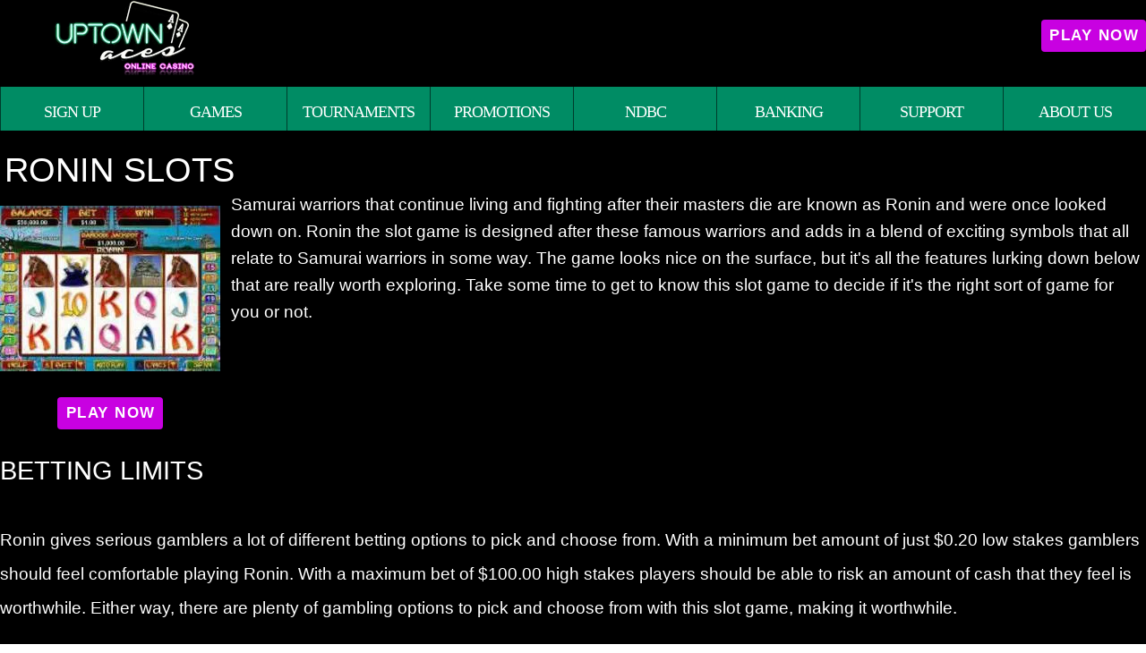

--- FILE ---
content_type: text/html;charset=utf-8
request_url: https://uptownacesonlinecasino.com/ronin-slots
body_size: 12744
content:
<!DOCTYPE html><html  lang="en"><head><meta charset="utf-8">
<meta name="viewport" content="width=device-width,initial-scale=1">
<title>Exploring Ronin the Slot Game</title>
<script type="text/javascript" async id="matomo" rel="preconnect">
  var _paq = window._paq = window._paq || [];
  /* tracker methods like "setCustomDimension" should be called before "trackPageView" */
  _paq.push(['enableLinkTracking']);
  (function() {
    var u="https://piwik4.pcsol.com/piwik/";
    _paq.push(['setTrackerUrl', u+'matomo.php']);
    _paq.push(['setSiteId', '380']);
    var d=document, g=d.createElement('script'), s=d.getElementsByTagName('script')[0];
    g.async=true; g.src=u+'matomo.js'; s.parentNode.insertBefore(g,s);
  })();</script>
<script type="text/javascript" id="conf">window.hostBase="uptownacesonlinecasino.com";</script>
<style id="vuetify-theme-stylesheet">:root {
      --v-theme-background: 0,0,0;
      --v-theme-background-overlay-multiplier: 2;
      --v-theme-surface: 0,140,100;
      --v-theme-surface-overlay-multiplier: 1;
      --v-theme-surface-bright: 204,191,214;
      --v-theme-surface-bright-overlay-multiplier: 1;
      --v-theme-surface-light: 66,66,66;
      --v-theme-surface-light-overlay-multiplier: 2;
      --v-theme-surface-variant: 200,200,200;
      --v-theme-surface-variant-overlay-multiplier: 1;
      --v-theme-on-surface-variant: 0,0,0;
      --v-theme-primary: 33,150,243;
      --v-theme-primary-overlay-multiplier: 1;
      --v-theme-primary-darken-1: 39,124,193;
      --v-theme-primary-darken-1-overlay-multiplier: 1;
      --v-theme-secondary: 84,182,178;
      --v-theme-secondary-overlay-multiplier: 1;
      --v-theme-secondary-darken-1: 72,169,166;
      --v-theme-secondary-darken-1-overlay-multiplier: 1;
      --v-theme-error: 207,102,121;
      --v-theme-error-overlay-multiplier: 1;
      --v-theme-info: 33,150,243;
      --v-theme-info-overlay-multiplier: 1;
      --v-theme-success: 76,175,80;
      --v-theme-success-overlay-multiplier: 1;
      --v-theme-warning: 251,140,0;
      --v-theme-warning-overlay-multiplier: 1;
      --v-theme-rating: 244,199,77;
      --v-theme-rating-overlay-multiplier: 1;
      --v-theme-cardTitle: 106,4,15;
      --v-theme-cardTitle-overlay-multiplier: 2;
      --v-theme-linkColor: 2,255,153;
      --v-theme-linkColor-overlay-multiplier: 1;
      --v-theme-jackpot: 0,123,255;
      --v-theme-jackpot-overlay-multiplier: 1;
      --v-theme-iconColor: 0,140,100;
      --v-theme-iconColor-overlay-multiplier: 1;
      --v-theme-toTop: 0,140,100;
      --v-theme-toTop-overlay-multiplier: 1;
      --v-theme-on-background: 255,255,255;
      --v-theme-on-surface: 255,255,255;
      --v-theme-on-surface-bright: 0,0,0;
      --v-theme-on-surface-light: 255,255,255;
      --v-theme-on-primary: 255,255,255;
      --v-theme-on-primary-darken-1: 255,255,255;
      --v-theme-on-secondary: 255,255,255;
      --v-theme-on-secondary-darken-1: 255,255,255;
      --v-theme-on-error: 255,255,255;
      --v-theme-on-info: 255,255,255;
      --v-theme-on-success: 255,255,255;
      --v-theme-on-warning: 255,255,255;
      --v-theme-on-rating: 0,0,0;
      --v-theme-on-cardTitle: 255,255,255;
      --v-theme-on-linkColor: 0,0,0;
      --v-theme-on-jackpot: 255,255,255;
      --v-theme-on-iconColor: 255,255,255;
      --v-theme-on-toTop: 255,255,255;
      --v-border-color: 255, 255, 255;
      --v-border-opacity: 0.12;
      --v-high-emphasis-opacity: 1;
      --v-medium-emphasis-opacity: 0.7;
      --v-disabled-opacity: 0.5;
      --v-idle-opacity: 0.1;
      --v-hover-opacity: 0.04;
      --v-focus-opacity: 0.12;
      --v-selected-opacity: 0.08;
      --v-activated-opacity: 0.12;
      --v-pressed-opacity: 0.16;
      --v-dragged-opacity: 0.08;
      --v-theme-kbd: 66, 66, 66;
      --v-theme-on-kbd: 255, 255, 255;
      --v-theme-code: 52, 52, 52;
      --v-theme-on-code: 204, 204, 204;
    }
    .v-theme--light {
      color-scheme: normal;
      --v-theme-background: 255,255,255;
      --v-theme-background-overlay-multiplier: 1;
      --v-theme-surface: 255,255,255;
      --v-theme-surface-overlay-multiplier: 1;
      --v-theme-surface-bright: 255,255,255;
      --v-theme-surface-bright-overlay-multiplier: 1;
      --v-theme-surface-light: 238,238,238;
      --v-theme-surface-light-overlay-multiplier: 1;
      --v-theme-surface-variant: 66,66,66;
      --v-theme-surface-variant-overlay-multiplier: 2;
      --v-theme-on-surface-variant: 238,238,238;
      --v-theme-primary: 24,103,192;
      --v-theme-primary-overlay-multiplier: 2;
      --v-theme-primary-darken-1: 31,85,146;
      --v-theme-primary-darken-1-overlay-multiplier: 2;
      --v-theme-secondary: 72,169,166;
      --v-theme-secondary-overlay-multiplier: 1;
      --v-theme-secondary-darken-1: 1,135,134;
      --v-theme-secondary-darken-1-overlay-multiplier: 1;
      --v-theme-error: 176,0,32;
      --v-theme-error-overlay-multiplier: 2;
      --v-theme-info: 33,150,243;
      --v-theme-info-overlay-multiplier: 1;
      --v-theme-success: 76,175,80;
      --v-theme-success-overlay-multiplier: 1;
      --v-theme-warning: 251,140,0;
      --v-theme-warning-overlay-multiplier: 1;
      --v-theme-on-background: 0,0,0;
      --v-theme-on-surface: 0,0,0;
      --v-theme-on-surface-bright: 0,0,0;
      --v-theme-on-surface-light: 0,0,0;
      --v-theme-on-primary: 255,255,255;
      --v-theme-on-primary-darken-1: 255,255,255;
      --v-theme-on-secondary: 255,255,255;
      --v-theme-on-secondary-darken-1: 255,255,255;
      --v-theme-on-error: 255,255,255;
      --v-theme-on-info: 255,255,255;
      --v-theme-on-success: 255,255,255;
      --v-theme-on-warning: 255,255,255;
      --v-border-color: 0, 0, 0;
      --v-border-opacity: 0.12;
      --v-high-emphasis-opacity: 0.87;
      --v-medium-emphasis-opacity: 0.6;
      --v-disabled-opacity: 0.38;
      --v-idle-opacity: 0.04;
      --v-hover-opacity: 0.04;
      --v-focus-opacity: 0.12;
      --v-selected-opacity: 0.08;
      --v-activated-opacity: 0.12;
      --v-pressed-opacity: 0.12;
      --v-dragged-opacity: 0.08;
      --v-theme-kbd: 238, 238, 238;
      --v-theme-on-kbd: 0, 0, 0;
      --v-theme-code: 245, 245, 245;
      --v-theme-on-code: 0, 0, 0;
    }
    .v-theme--dark {
      color-scheme: normal;
      --v-theme-background: 0,0,0;
      --v-theme-background-overlay-multiplier: 2;
      --v-theme-surface: 0,140,100;
      --v-theme-surface-overlay-multiplier: 1;
      --v-theme-surface-bright: 204,191,214;
      --v-theme-surface-bright-overlay-multiplier: 1;
      --v-theme-surface-light: 66,66,66;
      --v-theme-surface-light-overlay-multiplier: 2;
      --v-theme-surface-variant: 200,200,200;
      --v-theme-surface-variant-overlay-multiplier: 1;
      --v-theme-on-surface-variant: 0,0,0;
      --v-theme-primary: 33,150,243;
      --v-theme-primary-overlay-multiplier: 1;
      --v-theme-primary-darken-1: 39,124,193;
      --v-theme-primary-darken-1-overlay-multiplier: 1;
      --v-theme-secondary: 84,182,178;
      --v-theme-secondary-overlay-multiplier: 1;
      --v-theme-secondary-darken-1: 72,169,166;
      --v-theme-secondary-darken-1-overlay-multiplier: 1;
      --v-theme-error: 207,102,121;
      --v-theme-error-overlay-multiplier: 1;
      --v-theme-info: 33,150,243;
      --v-theme-info-overlay-multiplier: 1;
      --v-theme-success: 76,175,80;
      --v-theme-success-overlay-multiplier: 1;
      --v-theme-warning: 251,140,0;
      --v-theme-warning-overlay-multiplier: 1;
      --v-theme-rating: 244,199,77;
      --v-theme-rating-overlay-multiplier: 1;
      --v-theme-cardTitle: 106,4,15;
      --v-theme-cardTitle-overlay-multiplier: 2;
      --v-theme-linkColor: 2,255,153;
      --v-theme-linkColor-overlay-multiplier: 1;
      --v-theme-jackpot: 0,123,255;
      --v-theme-jackpot-overlay-multiplier: 1;
      --v-theme-iconColor: 0,140,100;
      --v-theme-iconColor-overlay-multiplier: 1;
      --v-theme-toTop: 0,140,100;
      --v-theme-toTop-overlay-multiplier: 1;
      --v-theme-on-background: 255,255,255;
      --v-theme-on-surface: 255,255,255;
      --v-theme-on-surface-bright: 0,0,0;
      --v-theme-on-surface-light: 255,255,255;
      --v-theme-on-primary: 255,255,255;
      --v-theme-on-primary-darken-1: 255,255,255;
      --v-theme-on-secondary: 255,255,255;
      --v-theme-on-secondary-darken-1: 255,255,255;
      --v-theme-on-error: 255,255,255;
      --v-theme-on-info: 255,255,255;
      --v-theme-on-success: 255,255,255;
      --v-theme-on-warning: 255,255,255;
      --v-theme-on-rating: 0,0,0;
      --v-theme-on-cardTitle: 255,255,255;
      --v-theme-on-linkColor: 0,0,0;
      --v-theme-on-jackpot: 255,255,255;
      --v-theme-on-iconColor: 255,255,255;
      --v-theme-on-toTop: 255,255,255;
      --v-border-color: 255, 255, 255;
      --v-border-opacity: 0.12;
      --v-high-emphasis-opacity: 1;
      --v-medium-emphasis-opacity: 0.7;
      --v-disabled-opacity: 0.5;
      --v-idle-opacity: 0.1;
      --v-hover-opacity: 0.04;
      --v-focus-opacity: 0.12;
      --v-selected-opacity: 0.08;
      --v-activated-opacity: 0.12;
      --v-pressed-opacity: 0.16;
      --v-dragged-opacity: 0.08;
      --v-theme-kbd: 66, 66, 66;
      --v-theme-on-kbd: 255, 255, 255;
      --v-theme-code: 52, 52, 52;
      --v-theme-on-code: 204, 204, 204;
    }
    .bg-background {
      --v-theme-overlay-multiplier: var(--v-theme-background-overlay-multiplier);
      background-color: rgb(var(--v-theme-background)) !important;
      color: rgb(var(--v-theme-on-background)) !important;
    }
    .bg-surface {
      --v-theme-overlay-multiplier: var(--v-theme-surface-overlay-multiplier);
      background-color: rgb(var(--v-theme-surface)) !important;
      color: rgb(var(--v-theme-on-surface)) !important;
    }
    .bg-surface-bright {
      --v-theme-overlay-multiplier: var(--v-theme-surface-bright-overlay-multiplier);
      background-color: rgb(var(--v-theme-surface-bright)) !important;
      color: rgb(var(--v-theme-on-surface-bright)) !important;
    }
    .bg-surface-light {
      --v-theme-overlay-multiplier: var(--v-theme-surface-light-overlay-multiplier);
      background-color: rgb(var(--v-theme-surface-light)) !important;
      color: rgb(var(--v-theme-on-surface-light)) !important;
    }
    .bg-surface-variant {
      --v-theme-overlay-multiplier: var(--v-theme-surface-variant-overlay-multiplier);
      background-color: rgb(var(--v-theme-surface-variant)) !important;
      color: rgb(var(--v-theme-on-surface-variant)) !important;
    }
    .bg-primary {
      --v-theme-overlay-multiplier: var(--v-theme-primary-overlay-multiplier);
      background-color: rgb(var(--v-theme-primary)) !important;
      color: rgb(var(--v-theme-on-primary)) !important;
    }
    .bg-primary-darken-1 {
      --v-theme-overlay-multiplier: var(--v-theme-primary-darken-1-overlay-multiplier);
      background-color: rgb(var(--v-theme-primary-darken-1)) !important;
      color: rgb(var(--v-theme-on-primary-darken-1)) !important;
    }
    .bg-secondary {
      --v-theme-overlay-multiplier: var(--v-theme-secondary-overlay-multiplier);
      background-color: rgb(var(--v-theme-secondary)) !important;
      color: rgb(var(--v-theme-on-secondary)) !important;
    }
    .bg-secondary-darken-1 {
      --v-theme-overlay-multiplier: var(--v-theme-secondary-darken-1-overlay-multiplier);
      background-color: rgb(var(--v-theme-secondary-darken-1)) !important;
      color: rgb(var(--v-theme-on-secondary-darken-1)) !important;
    }
    .bg-error {
      --v-theme-overlay-multiplier: var(--v-theme-error-overlay-multiplier);
      background-color: rgb(var(--v-theme-error)) !important;
      color: rgb(var(--v-theme-on-error)) !important;
    }
    .bg-info {
      --v-theme-overlay-multiplier: var(--v-theme-info-overlay-multiplier);
      background-color: rgb(var(--v-theme-info)) !important;
      color: rgb(var(--v-theme-on-info)) !important;
    }
    .bg-success {
      --v-theme-overlay-multiplier: var(--v-theme-success-overlay-multiplier);
      background-color: rgb(var(--v-theme-success)) !important;
      color: rgb(var(--v-theme-on-success)) !important;
    }
    .bg-warning {
      --v-theme-overlay-multiplier: var(--v-theme-warning-overlay-multiplier);
      background-color: rgb(var(--v-theme-warning)) !important;
      color: rgb(var(--v-theme-on-warning)) !important;
    }
    .bg-rating {
      --v-theme-overlay-multiplier: var(--v-theme-rating-overlay-multiplier);
      background-color: rgb(var(--v-theme-rating)) !important;
      color: rgb(var(--v-theme-on-rating)) !important;
    }
    .bg-cardTitle {
      --v-theme-overlay-multiplier: var(--v-theme-cardTitle-overlay-multiplier);
      background-color: rgb(var(--v-theme-cardTitle)) !important;
      color: rgb(var(--v-theme-on-cardTitle)) !important;
    }
    .bg-linkColor {
      --v-theme-overlay-multiplier: var(--v-theme-linkColor-overlay-multiplier);
      background-color: rgb(var(--v-theme-linkColor)) !important;
      color: rgb(var(--v-theme-on-linkColor)) !important;
    }
    .bg-jackpot {
      --v-theme-overlay-multiplier: var(--v-theme-jackpot-overlay-multiplier);
      background-color: rgb(var(--v-theme-jackpot)) !important;
      color: rgb(var(--v-theme-on-jackpot)) !important;
    }
    .bg-iconColor {
      --v-theme-overlay-multiplier: var(--v-theme-iconColor-overlay-multiplier);
      background-color: rgb(var(--v-theme-iconColor)) !important;
      color: rgb(var(--v-theme-on-iconColor)) !important;
    }
    .bg-toTop {
      --v-theme-overlay-multiplier: var(--v-theme-toTop-overlay-multiplier);
      background-color: rgb(var(--v-theme-toTop)) !important;
      color: rgb(var(--v-theme-on-toTop)) !important;
    }
    .text-background {
      color: rgb(var(--v-theme-background)) !important;
    }
    .border-background {
      --v-border-color: var(--v-theme-background);
    }
    .text-surface {
      color: rgb(var(--v-theme-surface)) !important;
    }
    .border-surface {
      --v-border-color: var(--v-theme-surface);
    }
    .text-surface-bright {
      color: rgb(var(--v-theme-surface-bright)) !important;
    }
    .border-surface-bright {
      --v-border-color: var(--v-theme-surface-bright);
    }
    .text-surface-light {
      color: rgb(var(--v-theme-surface-light)) !important;
    }
    .border-surface-light {
      --v-border-color: var(--v-theme-surface-light);
    }
    .text-surface-variant {
      color: rgb(var(--v-theme-surface-variant)) !important;
    }
    .border-surface-variant {
      --v-border-color: var(--v-theme-surface-variant);
    }
    .on-surface-variant {
      color: rgb(var(--v-theme-on-surface-variant)) !important;
    }
    .text-primary {
      color: rgb(var(--v-theme-primary)) !important;
    }
    .border-primary {
      --v-border-color: var(--v-theme-primary);
    }
    .text-primary-darken-1 {
      color: rgb(var(--v-theme-primary-darken-1)) !important;
    }
    .border-primary-darken-1 {
      --v-border-color: var(--v-theme-primary-darken-1);
    }
    .text-secondary {
      color: rgb(var(--v-theme-secondary)) !important;
    }
    .border-secondary {
      --v-border-color: var(--v-theme-secondary);
    }
    .text-secondary-darken-1 {
      color: rgb(var(--v-theme-secondary-darken-1)) !important;
    }
    .border-secondary-darken-1 {
      --v-border-color: var(--v-theme-secondary-darken-1);
    }
    .text-error {
      color: rgb(var(--v-theme-error)) !important;
    }
    .border-error {
      --v-border-color: var(--v-theme-error);
    }
    .text-info {
      color: rgb(var(--v-theme-info)) !important;
    }
    .border-info {
      --v-border-color: var(--v-theme-info);
    }
    .text-success {
      color: rgb(var(--v-theme-success)) !important;
    }
    .border-success {
      --v-border-color: var(--v-theme-success);
    }
    .text-warning {
      color: rgb(var(--v-theme-warning)) !important;
    }
    .border-warning {
      --v-border-color: var(--v-theme-warning);
    }
    .on-background {
      color: rgb(var(--v-theme-on-background)) !important;
    }
    .on-surface {
      color: rgb(var(--v-theme-on-surface)) !important;
    }
    .on-surface-bright {
      color: rgb(var(--v-theme-on-surface-bright)) !important;
    }
    .on-surface-light {
      color: rgb(var(--v-theme-on-surface-light)) !important;
    }
    .on-primary {
      color: rgb(var(--v-theme-on-primary)) !important;
    }
    .on-primary-darken-1 {
      color: rgb(var(--v-theme-on-primary-darken-1)) !important;
    }
    .on-secondary {
      color: rgb(var(--v-theme-on-secondary)) !important;
    }
    .on-secondary-darken-1 {
      color: rgb(var(--v-theme-on-secondary-darken-1)) !important;
    }
    .on-error {
      color: rgb(var(--v-theme-on-error)) !important;
    }
    .on-info {
      color: rgb(var(--v-theme-on-info)) !important;
    }
    .on-success {
      color: rgb(var(--v-theme-on-success)) !important;
    }
    .on-warning {
      color: rgb(var(--v-theme-on-warning)) !important;
    }
    .text-rating {
      color: rgb(var(--v-theme-rating)) !important;
    }
    .border-rating {
      --v-border-color: var(--v-theme-rating);
    }
    .text-cardTitle {
      color: rgb(var(--v-theme-cardTitle)) !important;
    }
    .border-cardTitle {
      --v-border-color: var(--v-theme-cardTitle);
    }
    .text-linkColor {
      color: rgb(var(--v-theme-linkColor)) !important;
    }
    .border-linkColor {
      --v-border-color: var(--v-theme-linkColor);
    }
    .text-jackpot {
      color: rgb(var(--v-theme-jackpot)) !important;
    }
    .border-jackpot {
      --v-border-color: var(--v-theme-jackpot);
    }
    .text-iconColor {
      color: rgb(var(--v-theme-iconColor)) !important;
    }
    .border-iconColor {
      --v-border-color: var(--v-theme-iconColor);
    }
    .text-toTop {
      color: rgb(var(--v-theme-toTop)) !important;
    }
    .border-toTop {
      --v-border-color: var(--v-theme-toTop);
    }
    .on-rating {
      color: rgb(var(--v-theme-on-rating)) !important;
    }
    .on-cardTitle {
      color: rgb(var(--v-theme-on-cardTitle)) !important;
    }
    .on-linkColor {
      color: rgb(var(--v-theme-on-linkColor)) !important;
    }
    .on-jackpot {
      color: rgb(var(--v-theme-on-jackpot)) !important;
    }
    .on-iconColor {
      color: rgb(var(--v-theme-on-iconColor)) !important;
    }
    .on-toTop {
      color: rgb(var(--v-theme-on-toTop)) !important;
    }
</style>
<link integrity="sha384-6oyLmqM/mVZrJGS2moCQHTynHL3cpR4gIo0HWo1TJpnzHIY5lL3E2MjlRHVLORjx" rel="stylesheet" href="/_nuxt/entry.BJfaBHqp.css" crossorigin>
<link integrity="sha384-WBZy2sCaauHEjHWB7T+x37K8f1AqOAl3QcOj1tlP8pd0UziYi9ZZ6h+3K+1hhvoG" rel="stylesheet" href="/_nuxt/default.Dh4k_uXs.css" crossorigin>
<link integrity="sha384-pzJTrufuvRvUvuHqNB+8TJiwfXQBgEadN/J9UKmzrdbYFtSplzlzIz3Cej6x2fHL" rel="stylesheet" href="/_nuxt/VBtn.DQAX_gjs.css" crossorigin>
<link integrity="sha384-7H2aRxe6zO++f6Rij87mbYnJhl7H3P3YbPcZmG7mH8ICWMKrgjvgWRG7Wwek7hrU" rel="stylesheet" href="/_nuxt/index.ad0yf_Vh.css" crossorigin>
<link integrity="sha384-fBTYzD20YBQAyEgtjGdwGCB4FyJhdYDSKDv8HH1czLg306o6oWrcX4xR2MSij+Dn" rel="stylesheet" href="/_nuxt/dimensions.CPAKs93C.css" crossorigin>
<link integrity="sha384-SRe42dXvcpYe3hjEnLV1wzUt2WbJYVJVqEevLGRQs/O/h8Mls75NS2PS3mQzeHKx" rel="stylesheet" href="/_nuxt/VList.D2knov8G.css" crossorigin>
<link integrity="sha384-BC+T+l3ZkACqvQIaT5mohdXyYPUxU2tqegiU6roVE6AHNhgdjJMWMPsdsDupIyo+" rel="stylesheet" href="/_nuxt/VListItem.DOezWWw9.css" crossorigin>
<link integrity="sha384-7AufNcxX2h9hPjJBRiK4WUzhii7fYY0ilotr/un5j+LsTTF5P+iofC76JM5rkY8c" rel="stylesheet" href="/_nuxt/VAvatar.vl36dbsm.css" crossorigin>
<link integrity="sha384-ZFh9YZHWtfxDuj3ERBmyls5YGDxIkHOKnVKfSQIRcAqIbxIPvLvIiSKxuK4ZQCex" rel="stylesheet" href="/_nuxt/Breadcrumbs.BH7W0eFp.css" crossorigin>
<link integrity="sha384-mV1dfG8r1RSSvnUwDVLmggWpFwT3ZWOayo2ZyWjYFn2RwL8CJazPp7RjyyV/MXj9" rel="stylesheet" href="/_nuxt/SmartLink.BpAGF13P.css" crossorigin>
<link integrity="sha384-On2ydsTCoNYo3/Li+MEetNVgNLvDwHz2gK4TvXCbXwMkrZxL6jT5JWnth2luld5S" rel="stylesheet" href="/_nuxt/Rating.CPOd4D6x.css" crossorigin>
<link integrity="sha384-I8K1QhMyboxeK7gtRfNiDkNZWbn1JGoKAYx9aMKU9dgjD38EAosgbbkwIlDV9UKw" rel="stylesheet" href="/_nuxt/VRow.7zN8MVSi.css" crossorigin>
<link integrity="sha384-5F53GXA7TaIKDMJReDoOaLZ8K4HmwKKUPIzCvaahd+hjwHOAMC6+Eo+l9zpCm9gW" rel="stylesheet" href="/_nuxt/VCard.DXJPL39K.css" crossorigin>
<link integrity="sha384-N7RFPkFX91GtyeaNdccuUDt1G45m0elZC+idIEjYfFvsIKXrdzPr0/7SkfkUN/xc" rel="stylesheet" href="/_nuxt/Banner.p7R4F2_8.css" crossorigin>
<link integrity="sha384-CVSGJcSiyPUc/xFgTe45x7qYgWNNnANJ6VFdM0ssGcCpRH0Ot4jdBqksuh9Wvqfj" rel="stylesheet" href="/_nuxt/StructurizerTree.CDSmcIE6.css" crossorigin>
<link integrity="sha384-LW/G4SmZgOZVzdx6m/u27nTBaQYJUtwLnGm5MP1p1rhjD+U8VRTPbNOTB+9sDMEC" rel="stylesheet" href="/_nuxt/NestedMenuItem.DmPEmSi-.css" crossorigin>
<link integrity="sha384-eSN+9I8KSZfaLa0Ae6/Hj6q0Kuu4b2qwNy7PRpd2gq4Ri3kSLJZVpcdYiX6MY0nm" rel="stylesheet" href="/_nuxt/PromoCategories.BOaw1GDg.css" crossorigin>
<link rel="preload" as="image" href="https://uptownacesonlinecasino.com/files_default/banners/1/1/7/slots-mobile-offer.avif" media="screen and (max-width: 1199px)" fetchpriority="high">
<link integrity="sha384-JncF1RY35FDjbV0ts90lZkC0Sh0wYZ3BNuc9VOVfInUlk7yPesM1cMMfuR1Y7mQv" rel="modulepreload" as="script" crossorigin href="/_nuxt/BILuF8rK.js">
<link integrity="sha384-jPC3MTIYBmKtKU9oVZUfSTgfJwNhi5dHWOOdv7d+jkq/wdNqALBv5UbnhrJZmOHl" rel="modulepreload" as="script" crossorigin href="/_nuxt/DyYwRBLH.js">
<link integrity="sha384-gLzbN+XgFFMYwbikxkxBhvu5VVs+Wy0A4BvAssnoWDMBiQz9su8jyFkCWh81gJmN" rel="modulepreload" as="script" crossorigin href="/_nuxt/D-3UBcp3.js">
<link integrity="sha384-fMeOhylyPbnbrPi7oPBN/rUS5/oS5m076ESfJAAyCzu364KDKF9OuqejmjfQqKfi" rel="modulepreload" as="script" crossorigin href="/_nuxt/CRtfWtIK.js">
<link integrity="sha384-FMC0wt5flAjs48Lz7e4v6Kn2fo75gDKrpSyi7izVcI6Hp8EhA3O4KvRplMcMtjtQ" rel="modulepreload" as="script" crossorigin href="/_nuxt/DDjGY0f1.js">
<link integrity="sha384-AbrLCpL0EbXrGjMl7te3ragzs5VYvy+jTPW1lUu2+BZScuiCPESffIxIbkPkDQvD" rel="modulepreload" as="script" crossorigin href="/_nuxt/BaOO6osD.js">
<link integrity="sha384-hTfs31F9QVviWU0TRCl6/MwI1NAflcjXOHxpLANcwOehXS1yzgI5TnXPTbUh39wQ" rel="modulepreload" as="script" crossorigin href="/_nuxt/D4PTasOM.js">
<link integrity="sha384-XpkyAtEk56/AJpTNmF+uQc9jimlEZxUQ4uLnqAZF+mZAS6jE8YEc0K7JXmSj2nxB" rel="modulepreload" as="script" crossorigin href="/_nuxt/CZvI8q-u.js">
<link integrity="sha384-IpFDuvuYOxjYI9EHpCg1v/G/5rhLuYmTlIxCLiI99928dQ1TfCEAmdYa7yegrh3A" rel="modulepreload" as="script" crossorigin href="/_nuxt/m17_Lv6d.js">
<link integrity="sha384-RirAnLnCARiyrUsgDvKELOfcHJUHYHkzCRPIqeP9agB9rJAtHtEJWJNEflZiULkc" rel="modulepreload" as="script" crossorigin href="/_nuxt/6N4BxvDA.js">
<link integrity="sha384-h/Z6NdJ1gTQSRhIJ4wP9zQo8X7bjgwbdkS/PmpWnJEpobkQcQM+uLKJlYUqd2AuA" rel="modulepreload" as="script" crossorigin href="/_nuxt/DUQCR7G6.js">
<link integrity="sha384-gWSgcca1SxM6+fDp4/j+G9D6hQKMvJgj5PE9zghTQZ9sYhGHit1GpCgxwIu1vR3X" rel="modulepreload" as="script" crossorigin href="/_nuxt/DZWm1PtE.js">
<link integrity="sha384-oMQafPuHoHvgM4QmfjM8fv2fJ7Yr2gtVe5Ed3VMGACUlKnakRJfy/PNNzkejJd1r" rel="modulepreload" as="script" crossorigin href="/_nuxt/CEy-OfsR.js">
<link integrity="sha384-SIvzuWuAreMCOED+yqeoZW3HuDIHGLa/O1PSzyvIRYceci6zEDQn3go4kTF4lotz" rel="modulepreload" as="script" crossorigin href="/_nuxt/CimReuLX.js">
<link integrity="sha384-Xv1k0FC+I/RtrqGHjUiCIpp7IHwu1EKRqVdWQ+YYX9ByeCKFVpstK5bnN1EZYtxV" rel="modulepreload" as="script" crossorigin href="/_nuxt/Cxdvy6p4.js">
<link integrity="sha384-gL5Pc4TD93dAym/ZqcLnOBN3pzimUsobMLaPWOkqAM5oVmhpbdujWQ+uW3ZPqqb9" rel="modulepreload" as="script" crossorigin href="/_nuxt/Ca35p7rs.js">
<link integrity="sha384-28imkgeYHXDz3KRzNcYzx1kSzw5Pz+1Z6Upxu8Ghwfrhktn8SrZoKTD1bTJmn3km" rel="modulepreload" as="script" crossorigin href="/_nuxt/DuKNknvV.js">
<link integrity="sha384-Oz7FaQ3X48JvkysEZ9hPkGvh8KudGmW1VQmvdl4YF4anjUc/6oCvkpipZpS0MkHM" rel="modulepreload" as="script" crossorigin href="/_nuxt/CGsDB_we.js">
<link integrity="sha384-BcaRm8e+HXFmpvJrg5pkweaqUdEJRrwLgy2aJwm9GQtKZFchDFqUl1Bc+6Bt/9Pd" rel="modulepreload" as="script" crossorigin href="/_nuxt/A70_WlIA.js">
<link integrity="sha384-/4LIImndTfXkaXR5Wl674TozN9tccAH0sKUWAyMTEFfF3uqJOISMBb/oX/vh/GY3" rel="modulepreload" as="script" crossorigin href="/_nuxt/Da4N0XyJ.js">
<link integrity="sha384-aIMMoRNalK2fZUvVpvRAXVGCLGzSGodUpY53JsRWSEaI7+Tvs58G2NzBKtjvrYy3" rel="modulepreload" as="script" crossorigin href="/_nuxt/BeoKFhTA.js">
<link integrity="sha384-UoCS8oyzDSdk2NW5ZhB5+jqB+3kwmPAj+/1tpBQAaZQmpKGZ3Z8xfIOyKIeam0dE" rel="modulepreload" as="script" crossorigin href="/_nuxt/BQKyzwk-.js">
<link integrity="sha384-pElivcgf2jf0vUeX0Qbgks9TEiEbo+ENK5ggfv1+f+/qIrQzcXa54ZnwSg8NCiqs" rel="modulepreload" as="script" crossorigin href="/_nuxt/Dg-YzFaK.js">
<link integrity="sha384-lBllJYyAFJ09FVbl9mVYR4JYlfM0ckpicoDtmSOT8x9V5WbLgRZY/igXzdOSMe37" rel="modulepreload" as="script" crossorigin href="/_nuxt/cwhmxF4K.js">
<link integrity="sha384-olk3sL1DSbyhj+ZFAKBNQJXPYiUuYw3nkeQketY90L9oP/BqapwNtq7I9TO7GAj0" rel="modulepreload" as="script" crossorigin href="/_nuxt/CeCeFwhL.js">
<link integrity="sha384-hq70CGqgoUc3lSlY0RPf1vdNt4FKc2eiIVWqY0mUrjX+nuEM096xSjGj19+4VsMO" rel="modulepreload" as="script" crossorigin href="/_nuxt/Bkb9cwPW.js">
<link integrity="sha384-EjI1O2/4+ddHwJ84KZLQFsDvKZE9RJ6Z+yp4PqZsMFS97ZRWw2fdp7RnUxF4KJe9" rel="modulepreload" as="script" crossorigin href="/_nuxt/Cw7Y31F0.js">
<link integrity="sha384-Szyz1R4vPCfkvjQGXrry/6XnTRnE7HcGttM/TjF4rLwHDlA7SuOWzs8UyrCqBhzJ" rel="modulepreload" as="script" crossorigin href="/_nuxt/DtFE86No.js">
<link integrity="sha384-4l3SQ/D/ecQAJGJosXfqiemn3O0aSR/08LyUUGwA3mDjGrZbAiNO0intYU3OEC87" rel="modulepreload" as="script" crossorigin href="/_nuxt/CP0-mF7j.js">
<link integrity="sha384-uqGYwdo18+seEQAiKG6ceiTdSrDm/pdPAxs4RbZhGLFIeGP2ghyoX+xUXhbRV4Ou" rel="modulepreload" as="script" crossorigin href="/_nuxt/D-1jfYuo.js">
<link integrity="sha384-RkmDr6ZRLgu/UO5HoL4lXZk2giL8y0d3yTt0OjRxJEiSQRwBToMyyHAzlpWEiTcI" rel="modulepreload" as="script" crossorigin href="/_nuxt/D1dZa716.js">
<link integrity="sha384-OhvB1YFapjYNxEWRaUnsGlEWqKs7PQ8AKMsqcQqIMA93xsNEQhmuU9wStz9hN5IN" rel="modulepreload" as="script" crossorigin href="/_nuxt/DlAUqK2U.js">
<link integrity="sha384-9Grlj7bcoj5vjYeDlO8QGa3WE/XyEy/zXGfNkE5mJsOa06hN4lfYAP79rNUTDz5o" rel="modulepreload" as="script" crossorigin href="/_nuxt/DOLzz9fU.js">
<link integrity="sha384-P7DM2EJU/XjQD3pjnGFx/YVGxOW8FbhWPa4R7MaJrw3ph6uQXyBO7ErdZz4ZUEtz" rel="modulepreload" as="script" crossorigin href="/_nuxt/C6VF6o2a.js">
<link integrity="sha384-/wJ6s7XgnjlFADQaxdmpvXx0Va37JdhhtF3ZmmIoLSoOguyLCVxouq1vN6NEOe9W" rel="modulepreload" as="script" crossorigin href="/_nuxt/BVL2Ph63.js">
<link integrity="sha384-7NYhhAVxquI2vrUWm0yTvShQd55ZDY4Ze3kxmXfFfTKXrgqG813bsZmFcVoapsLl" rel="modulepreload" as="script" crossorigin href="/_nuxt/b2EA6g3f.js">
<link integrity="sha384-6l6+2ia/b5saPEtcS1CfHRBU5nNG3KzdOPe2Pb636RQm2/s87OEXADM3njGrpZJc" rel="modulepreload" as="script" crossorigin href="/_nuxt/c6uIWOtq.js">
<link integrity="sha384-vyRjsOfvnf5IkNucZEkyGCih6Plixn1hGgpmNIMZAYqblAWIQ0QiziqWK+TCTYEn" rel="modulepreload" as="script" crossorigin href="/_nuxt/C00yI5QJ.js">
<link integrity="sha384-P/OXzg9Z0NrDM7eL0uuF4Mys39cakqA8AdWMRBb/NUYn2cM4a5nWNc5VXchEbS+K" rel="modulepreload" as="script" crossorigin href="/_nuxt/C7Kh4zhv.js">
<link integrity="sha384-ISHCDib9DW027R9J8hF9fATgKEPlKyzoTJpgjcaCw1Hamc9JkrMV76uPW+2JDxfe" rel="modulepreload" as="script" crossorigin href="/_nuxt/B4H-kCG-.js">
<link integrity="sha384-KAILWQOM93voEn792rnPv3PzbT7XDGddZFjroCuQoIBCdJNxX7hKcdXR1EzG/+6C" rel="modulepreload" as="script" crossorigin href="/_nuxt/CT6wpeN6.js">
<link integrity="sha384-8cKzdEFS7/NBUhXdCYKynQPCs2vkuVdzVmHv3ehFk8UJVy6/CEKWCkWzBpGIEg7J" rel="modulepreload" as="script" crossorigin href="/_nuxt/C1dMr2t1.js">
<link integrity="sha384-0qI7x4Pjqjj0AeE8dIhQUTfElUp/2IMx8Vl8X/cREdyAfHNwpbKCxtpUHFbt5p8w" rel="preload" as="fetch" fetchpriority="low" crossorigin="anonymous" href="/_nuxt/builds/meta/59937c71-2e91-4945-b549-147c659e21ae.json">
<script integrity="sha384-JncF1RY35FDjbV0ts90lZkC0Sh0wYZ3BNuc9VOVfInUlk7yPesM1cMMfuR1Y7mQv" type="module" src="/_nuxt/BILuF8rK.js" crossorigin></script>
<meta name="theme-color" content="#ffffff">
<link rel="icon" type="image/x-icon" href="/favicon.ico">
<link rel="canonical" href="https://uptownacesonlinecasino.com/ronin-slots">
<link rel="manifest" href="/api/pwa/manifest.webmanifest">
<meta name="description" content="Dive into the Ronin slot game, inspired by legendary Samurai warriors. Enjoy diverse betting options, big wins, and thrilling bonus features!">
<meta name="og:url" content="https://uptownacesonlinecasino.com/ronin-slots">
<meta name="og:title" content="Exploring Ronin the Slot Game">
<meta name="og:description" content="Dive into the Ronin slot game, inspired by legendary Samurai warriors. Enjoy diverse betting options, big wins, and thrilling bonus features!">
<script type="application/ld+json">{"@context":"http://schema.org/","@type":"Review","headline":"Ronin Slots","author":{"@type":"Organization","name":"uptownacesonlinecasino.com"},"publisher":{"@type":"Organization","logo":{"@type":"ImageObject","url":"/files/uptownacesonlinecasino.com/logo.png"},"name":"uptownacesonlinecasino.com"},"dateModified":"2025-03-27T21:33:48.597Z","datePublished":"2018-01-02T20:09:54.000Z","itemReviewed":{"@type":"Game","name":"Ronin Slots","author":{"@type":"Organization","name":"uptownacesonlinecasino.com"}}}</script></head><body><div id="__nuxt"><!--[--><span></span><div class="v-application v-theme--dark v-layout v-layout--full-height v-locale--is-ltr" style=""><div class="v-application__wrap"><!--[--><div class="grid-menu container w-100"><a href="/" aria-label="home" class="d-none d-lg-block"><picture class="logo"><source type="image/avif" srcset="/files/uptownacesonlinecasino.com/img/logo.avif"><source type="image/webp" srcset="/files/uptownacesonlinecasino.com/img/logo.webp"><img src="/files/uptownacesonlinecasino.com/img/logo.png" alt="Home" width="280" height="84"></picture></a><span class="text-right d-none d-lg-block pt-5"><button type="button" class="v-btn v-btn--elevated v-theme--dark v-btn--density-default v-btn--size-default v-btn--variant-elevated text-white" style="" aria-label="Play Now"><!--[--><span class="v-btn__overlay"></span><span class="v-btn__underlay"></span><!--]--><!----><span class="v-btn__content" data-no-activator><!--[--><!--[--><!--[--><!--]--><!--[-->Play Now<!--]--><!--[--><!--]--><!--]--><!--]--></span><!----><!----></button></span></div><header class="v-toolbar v-toolbar--collapse-start v-toolbar--flat v-toolbar--density-default v-theme--dark v-locale--is-ltr v-app-bar" style="top:0;z-index:1004;transform:translateY(0%);position:fixed;transition:none !important;"><!----><!--[--><div class="v-toolbar__content" style="height:64px;"><!----><!----><!--[--><div class="v-row v-row--no-gutters align-center container mx-auto" style=""><div class="v-col-2 d-lg-none d-flex justify-center"><button type="button" class="v-btn v-btn--icon v-theme--dark v-btn--density-default v-btn--size-default v-btn--variant-text burger" style="color:#FFF;caret-color:#FFF;" id="menu-activator" aria-label="menu"><!--[--><span class="v-btn__overlay"></span><span class="v-btn__underlay"></span><!--]--><!----><span class="v-btn__content" data-no-activator><i class="v-icon notranslate v-theme--dark v-icon--size-default" style="" aria-hidden="true"><svg class="v-icon__svg" xmlns="http://www.w3.org/2000/svg" viewBox="0 0 24 24" role="img" aria-hidden="true"><path d="M3,6H21V8H3V6M3,11H21V13H3V11M3,16H21V18H3V16Z"></path></svg></i></span><!----><!----></button></div><div class="v-col-md-7 v-col-lg-3 v-col-xl-2 v-col-6 d-flex justify-center d-lg-none d-flex" style=""><a href="/" aria-label="home"><picture class="logo"><source type="image/avif" srcset="/files/uptownacesonlinecasino.com/img/logo.avif"><source type="image/webp" srcset="/files/uptownacesonlinecasino.com/img/logo.webp"><img src="/files/uptownacesonlinecasino.com/img/logo.png" alt="Home" width="280" height="84"></picture></a></div><div class="v-col v-col-12 d-none d-lg-block" style=""><div class="v-list v-list--nav v-theme--dark v-list--density-default v-list--one-line d-flex font-weight-bold grid-menu" style="width:100%;" tabindex="0" role="list" aria-label="menu"><!--[--><!--[--><!--[--><a href="#" class="v-list-item v-list-item--link v-list-item--nav v-theme--dark v-list-item--density-default v-list-item--one-line v-list-item--rounded v-list-item--variant-text lead inner-link" style="" tabindex="-2" aria-selected="false" role="option" aria-label="Sign Up"><!--[--><span class="v-list-item__overlay"></span><span class="v-list-item__underlay"></span><!--]--><!----><div class="v-list-item__content" data-no-activator><!----><!----><!--[-->Sign Up<!--]--></div><!----></a><!--]--><!--[--><a href="/games.html" class="v-list-item v-list-item--link v-list-item--nav v-theme--dark v-list-item--density-default v-list-item--one-line v-list-item--rounded v-list-item--variant-text inner-link" style="" tabindex="-2" aria-selected="false" role="option" aria-label="Games"><!--[--><span class="v-list-item__overlay"></span><span class="v-list-item__underlay"></span><!--]--><!----><div class="v-list-item__content" data-no-activator><!----><!----><!--[-->Games<!--]--></div><!----></a><!--]--><!--[--><a href="/slots-tournaments.html" class="v-list-item v-list-item--link v-list-item--nav v-theme--dark v-list-item--density-default v-list-item--one-line v-list-item--rounded v-list-item--variant-text inner-link" style="" tabindex="-2" aria-selected="false" role="option" aria-label="Tournaments"><!--[--><span class="v-list-item__overlay"></span><span class="v-list-item__underlay"></span><!--]--><!----><div class="v-list-item__content" data-no-activator><!----><!----><!--[-->Tournaments<!--]--></div><!----></a><!--]--><!--[--><a href="/promotions.html" class="v-list-item v-list-item--link v-list-item--nav v-theme--dark v-list-item--density-default v-list-item--one-line v-list-item--rounded v-list-item--variant-text inner-link" style="" tabindex="-2" aria-selected="false" role="option" aria-label="Promotions"><!--[--><span class="v-list-item__overlay"></span><span class="v-list-item__underlay"></span><!--]--><!----><div class="v-list-item__content" data-no-activator><!----><!----><!--[-->Promotions<!--]--></div><!----></a><!--]--><!--[--><a href="/uptown-aces-casino-no-deposit-bonus-codes" class="v-list-item v-list-item--link v-list-item--nav v-theme--dark v-list-item--density-default v-list-item--one-line v-list-item--rounded v-list-item--variant-text inner-link" style="" tabindex="-2" aria-selected="false" role="option" aria-label="NDBC"><!--[--><span class="v-list-item__overlay"></span><span class="v-list-item__underlay"></span><!--]--><!----><div class="v-list-item__content" data-no-activator><!----><!----><!--[-->NDBC<!--]--></div><!----></a><!--]--><!--[--><a href="/banking.html" class="v-list-item v-list-item--link v-list-item--nav v-theme--dark v-list-item--density-default v-list-item--one-line v-list-item--rounded v-list-item--variant-text inner-link" style="" tabindex="-2" aria-selected="false" role="option" aria-label="Banking"><!--[--><span class="v-list-item__overlay"></span><span class="v-list-item__underlay"></span><!--]--><!----><div class="v-list-item__content" data-no-activator><!----><!----><!--[-->Banking<!--]--></div><!----></a><!--]--><!--[--><a href="/support.html" class="v-list-item v-list-item--link v-list-item--nav v-theme--dark v-list-item--density-default v-list-item--one-line v-list-item--rounded v-list-item--variant-text inner-link" style="" tabindex="-2" aria-selected="false" role="option" aria-label="Support"><!--[--><span class="v-list-item__overlay"></span><span class="v-list-item__underlay"></span><!--]--><!----><div class="v-list-item__content" data-no-activator><!----><!----><!--[-->Support<!--]--></div><!----></a><!--]--><!--[--><a href="/about-us.html" class="v-list-item v-list-item--link v-list-item--nav v-theme--dark v-list-item--density-default v-list-item--one-line v-list-item--rounded v-list-item--variant-text inner-link" style="" tabindex="-2" aria-selected="false" role="option" aria-label="About Us"><!--[--><span class="v-list-item__overlay"></span><span class="v-list-item__underlay"></span><!--]--><!----><div class="v-list-item__content" data-no-activator><!----><!----><!--[-->About Us<!--]--></div><!----></a><!--]--><!--]--><!--]--></div></div><div class="v-col-md-3 v-col-lg-2 v-col-xl-2 v-col-4 d-lg-none d-flex justify-center" style=""><button type="button" class="v-btn v-btn--elevated v-theme--dark v-btn--density-default v-btn--size-default v-btn--variant-elevated text-white" style="" aria-label="Play Now"><!--[--><span class="v-btn__overlay"></span><span class="v-btn__underlay"></span><!--]--><!----><span class="v-btn__content" data-no-activator><!--[--><!--[--><!--[--><!--]--><!--[-->Play Now<!--]--><!--[--><!--]--><!--]--><!--]--></span><!----><!----></button></div></div><!--]--><!----></div><!--]--><!--[--><!----><!--]--></header><!--[--><!----><!----><!--]--><main class="v-main pt-0 container mx-auto" style="--v-layout-left:0px;--v-layout-right:0px;--v-layout-top:0px;--v-layout-bottom:0px;transition:none !important;"><!--[--><!----><aside><!--[--><!--[--><div class="blockClass"><!----><div><div loadfromnode="true" data-v-de8fdc55><template><a href="#" rel="external nofollow noopener noreferrer" nick="uptownacescasino" class="lead inner-link" data-v-de8fdc55><!--[--><picture class="d-flex justify-center align-center" data-v-de8fdc55><!--[--><source srcset="https://uptownacesonlinecasino.com/files_default/banners/1/1/7/slots-mobile-offer.avif" media="(max-width: 1199px)" type="image/avif" width="767" height="579" data-v-de8fdc55><source srcset="https://uptownacesonlinecasino.com/files_default/banners/1/1/7/slots-mobile-offer.webp" media="(max-width: 1199px)" type="image/webp" width="767" height="579" data-v-de8fdc55><source srcset="https://uptownacesonlinecasino.com/files_default/banners/1/1/7/slots-offer.avif" media="(min-width: 1200px)" type="image/avif" width="1020" height="370" data-v-de8fdc55><source srcset="https://uptownacesonlinecasino.com/files_default/banners/1/1/7/slots-offer.webp" media="(min-width: 1200px)" type="image/webp" width="1020" height="370" data-v-de8fdc55><!--]--><img width="767" height="579" src="https://uptownacesonlinecasino.com/files_default/banners/1/1/7/slots-mobile-offer.jpg" alt="Offer" style="width:100%;height:auto;" data-v-de8fdc55></picture><!--]--></a></template></div></div></div><!--]--><!--]--></aside><!--[--><article><!--[--><!--[--><h1>Ronin Slots</h1><!--]--><!--[--><div class="d-flex flex-column d-sm-block float-sm-left mr-sm-3"><!--[--><div class="mx-auto my-2 d-sm-flex justify-sm-center"><a href="#" rel="external nofollow noopener noreferrer" nick="uptownacescasino" class="lead inner-link"><!--[--><picture><!--[--><source srcset="/files_default/slots-review/1/1/7/reels-246x185.avif" type="image/avif" width="246" height="185"><source srcset="/files_default/slots-review/1/1/7/reels-246x185.webp" type="image/webp" width="246" height="185"><!--]--><img src="/files_default/slots-review/1/1/7/reels-246x185.jpg" height="185" loading="lazy" decoding="async" width="246" class="mx-auto my-2" alt="Ronin Slots"></picture><!--]--></a></div><!--]--><div class="mx-auto my-2 d-sm-flex justify-sm-center"><!--[--><button type="button" class="v-btn v-btn--elevated v-theme--dark v-btn--density-default v-btn--size-default v-btn--variant-elevated" style="" aria-label="Play Now"><!--[--><span class="v-btn__overlay"></span><span class="v-btn__underlay"></span><!--]--><!----><span class="v-btn__content" data-no-activator><!--[--><!--[--><!--[--><!--]--><!--[-->Play Now<!--]--><!--[--><!--]--><!--]--><!--]--></span><!----><!----></button><!--]--></div></div><!--]--><!--[--><span><!--[--><p><!--[-->Samurai warriors that continue living and fighting after their masters die are known as Ronin and were once looked down on. Ronin the slot game is designed after these famous warriors and adds in a blend of exciting symbols that all relate to Samurai warriors in some way. The game looks nice on the surface, but it&#39;s all the features lurking down below that are really worth exploring. Take some time to get to know this slot game to decide if it&#39;s the right sort of game for you or not.
<!--]--></p><p><!--[--><h2><!--[-->Betting Limits<!--]--></h2>Ronin gives serious gamblers a lot of different betting options to pick and choose from. With a minimum bet amount of just $0.20 low stakes gamblers should feel comfortable playing Ronin. With a maximum bet of $100.00 high stakes players should be able to risk an amount of cash that they feel is worthwhile. Either way, there are plenty of gambling options to pick and choose from with this slot game, making it worthwhile.
<!--]--></p><p><!--[--><h2><!--[-->Huge Winning Opportunity<!--]--></h2>Thjere&#39;s a lot of cash on the line while playing Ronin as long as you are willing to bet big. That&#39;s because there&#39;s a top prize payout of up to 10,000 coins during the standard rounds of this slot game. With a maximum coin value of $5.00, it&#39;s possible to win as much as $50,000 during the standard rounds of this slot game. That&#39;s a lot of cash for anyone to win, but you need to be willing to risk big to qualify for this cash prize payout.
<!--]--></p><p><!--[--><h2><!--[-->Special Bonus Features<!--]--></h2>There are three different special bonus features in Ronin the online slot game, and each is triggered in the same way. To unlock these features you need one of the Koku symbols at the center, and two Ronin symbols around the reels. Do this and you&#39;ll unlock the Re-spin feature, or one of the two free games features.
<!--]--></p><p><!--[-->During the re-spin feature the Koku symbol takes up the entire center reel and the reels will reset between 3 and 10 times giving you plenty of opportunities to unlock high paying prize payouts. With the free spin games you can get 5 free spins with a growing multiplier that climbs up to 5x, or you can get 25 free spins with a 3x multiplier the entire time. Obviously the 25 free spin game is the most desirable, but each of these bonus rounds are more than worthwhile to play through.
<!--]--></p><p><!--[-->Ronin looks cool, it packs a punch in terms of prize payouts, and it has more than enough bonus features to keep any player going for a long time. Give it a try if you like the looks of the game, you&#39;re sure to find something about this slot that appeals to you.
<!--]--></p><!--]--></span><!--]--><!--]--><button type="button" class="v-btn v-btn--elevated v-theme--dark v-btn--density-default v-btn--size-default v-btn--variant-elevated d-block ma-auto pa-2 my-6 text-uppercase font-weight-bold" style="" aria-label="Play Now"><!--[--><span class="v-btn__overlay"></span><span class="v-btn__underlay"></span><!--]--><!----><span class="v-btn__content" data-no-activator><!--[--><!--[--><!--[--><!--]--><!--[-->Play Now<!--]--><!--[--><!--]--><!--]--><!--]--></span><!----><!----></button></article><aside class="blockDesign"><!--[--><!--[--><div class="blockClass"><div class="block-title">More Slots Like Ronin Slots</div><div class="v-lazy" style=""><!----></div></div><div class="blockClass"><div class="block-title">Great Slots to Try</div><div class="v-lazy" style=""><!----></div></div><div class="blockClass"><!----><div><span><div class="grid-view" aria-live="polite"><!--[--><div class="v-card v-theme--dark v-card--density-default v-card--variant-elevated text-center" style=""><!----><div class="v-card__loader"><div class="v-progress-linear v-theme--dark v-locale--is-ltr" style="top:0;height:0;--v-progress-linear-height:2px;" role="progressbar" aria-hidden="true" aria-valuemin="0" aria-valuemax="100"><!----><div class="v-progress-linear__background" style="opacity:NaN;"></div><div class="v-progress-linear__buffer" style="opacity:NaN;width:0%;"></div><div class="v-progress-linear__indeterminate"><!--[--><div class="v-progress-linear__indeterminate long" style=""></div><div class="v-progress-linear__indeterminate short" style=""></div><!--]--></div><!----></div></div><!----><!----><!--[--><!--[--><!--[--><div class="v-card-title text-center" style=""><a href="/slots-tournaments.html" class="inner-link"><!--[-->Slots Tournaments<!--]--></a></div><!--]--><!----><!----><!--]--><!----><!----><!--]--><!----><!--[--><!----><span class="v-card__underlay"></span><!--]--></div><div class="v-card v-theme--dark v-card--density-default v-card--variant-elevated text-center" style=""><!----><div class="v-card__loader"><div class="v-progress-linear v-theme--dark v-locale--is-ltr" style="top:0;height:0;--v-progress-linear-height:2px;" role="progressbar" aria-hidden="true" aria-valuemin="0" aria-valuemax="100"><!----><div class="v-progress-linear__background" style="opacity:NaN;"></div><div class="v-progress-linear__buffer" style="opacity:NaN;width:0%;"></div><div class="v-progress-linear__indeterminate"><!--[--><div class="v-progress-linear__indeterminate long" style=""></div><div class="v-progress-linear__indeterminate short" style=""></div><!--]--></div><!----></div></div><!----><!----><!--[--><!--[--><!--[--><div class="v-card-title text-center" style=""><a href="/bonus-round-slots" class="inner-link"><!--[-->Bonus Round Slots<!--]--></a></div><!--]--><!----><!----><!--]--><!----><!----><!--]--><!----><!--[--><!----><span class="v-card__underlay"></span><!--]--></div><div class="v-card v-theme--dark v-card--density-default v-card--variant-elevated text-center" style=""><!----><div class="v-card__loader"><div class="v-progress-linear v-theme--dark v-locale--is-ltr" style="top:0;height:0;--v-progress-linear-height:2px;" role="progressbar" aria-hidden="true" aria-valuemin="0" aria-valuemax="100"><!----><div class="v-progress-linear__background" style="opacity:NaN;"></div><div class="v-progress-linear__buffer" style="opacity:NaN;width:0%;"></div><div class="v-progress-linear__indeterminate"><!--[--><div class="v-progress-linear__indeterminate long" style=""></div><div class="v-progress-linear__indeterminate short" style=""></div><!--]--></div><!----></div></div><!----><!----><!--[--><!--[--><!--[--><div class="v-card-title text-center" style=""><a href="/wagering-requirements" class="inner-link"><!--[-->Wagering Requirements<!--]--></a></div><!--]--><!----><!----><!--]--><!----><!----><!--]--><!----><!--[--><!----><span class="v-card__underlay"></span><!--]--></div><div class="v-card v-theme--dark v-card--density-default v-card--variant-elevated text-center" style=""><!----><div class="v-card__loader"><div class="v-progress-linear v-theme--dark v-locale--is-ltr" style="top:0;height:0;--v-progress-linear-height:2px;" role="progressbar" aria-hidden="true" aria-valuemin="0" aria-valuemax="100"><!----><div class="v-progress-linear__background" style="opacity:NaN;"></div><div class="v-progress-linear__buffer" style="opacity:NaN;width:0%;"></div><div class="v-progress-linear__indeterminate"><!--[--><div class="v-progress-linear__indeterminate long" style=""></div><div class="v-progress-linear__indeterminate short" style=""></div><!--]--></div><!----></div></div><!----><!----><!--[--><!--[--><!--[--><div class="v-card-title text-center" style=""><a href="/which-table-games-can-you-expect-find-online-casinos" class="inner-link"><!--[-->Table Games<!--]--></a></div><!--]--><!----><!----><!--]--><!----><!----><!--]--><!----><!--[--><!----><span class="v-card__underlay"></span><!--]--></div><div class="v-card v-theme--dark v-card--density-default v-card--variant-elevated text-center" style=""><!----><div class="v-card__loader"><div class="v-progress-linear v-theme--dark v-locale--is-ltr" style="top:0;height:0;--v-progress-linear-height:2px;" role="progressbar" aria-hidden="true" aria-valuemin="0" aria-valuemax="100"><!----><div class="v-progress-linear__background" style="opacity:NaN;"></div><div class="v-progress-linear__buffer" style="opacity:NaN;width:0%;"></div><div class="v-progress-linear__indeterminate"><!--[--><div class="v-progress-linear__indeterminate long" style=""></div><div class="v-progress-linear__indeterminate short" style=""></div><!--]--></div><!----></div></div><!----><!----><!--[--><!--[--><!--[--><div class="v-card-title text-center" style=""><a href="/i-os-app" class="inner-link"><!--[-->iOS App<!--]--></a></div><!--]--><!----><!----><!--]--><!----><!----><!--]--><!----><!--[--><!----><span class="v-card__underlay"></span><!--]--></div><div class="v-card v-theme--dark v-card--density-default v-card--variant-elevated text-center" style=""><!----><div class="v-card__loader"><div class="v-progress-linear v-theme--dark v-locale--is-ltr" style="top:0;height:0;--v-progress-linear-height:2px;" role="progressbar" aria-hidden="true" aria-valuemin="0" aria-valuemax="100"><!----><div class="v-progress-linear__background" style="opacity:NaN;"></div><div class="v-progress-linear__buffer" style="opacity:NaN;width:0%;"></div><div class="v-progress-linear__indeterminate"><!--[--><div class="v-progress-linear__indeterminate long" style=""></div><div class="v-progress-linear__indeterminate short" style=""></div><!--]--></div><!----></div></div><!----><!----><!--[--><!--[--><!--[--><div class="v-card-title text-center" style=""><a href="/mobile-vs-desktop-play" class="inner-link"><!--[-->Mobile vs Desktop Play<!--]--></a></div><!--]--><!----><!----><!--]--><!----><!----><!--]--><!----><!--[--><!----><span class="v-card__underlay"></span><!--]--></div><!--]--></div><!----></span></div></div><!--]--><!--]--></aside><!--]--><!--]--></main><footer class="d-block"><!--[--><!--[--><div class="container ma-auto blockClass"><!----><div><div><div class="v-row mt-2 ma-0" style=""><div class="v-col-md-3 v-col-12 d-flex flex-column align-center text-center" style=""><a href="/" aria-label="home" class="d-block mt-2"><picture class="logo"><source type="image/avif" srcset="/files/uptownacesonlinecasino.com/img/logo.avif"><source type="image/webp" srcset="/files/uptownacesonlinecasino.com/img/logo.webp"><img src="/files/uptownacesonlinecasino.com/img/logo.png" alt="Home" width="280" height="84"></picture></a><!----></div><!----><!----></div><div class="text-center my-2 copyright"><div>Copyright © 2026. All Rights Reserved.</div></div></div></div></div><!--]--><!--]--></footer><button type="button" class="v-btn v-btn--icon v-theme--dark v-btn--density-default rounded-lg v-btn--size-default v-btn--variant-outlined up" style="display:none;" aria-label="to top"><!--[--><span class="v-btn__overlay"></span><span class="v-btn__underlay"></span><!--]--><!----><span class="v-btn__content" data-no-activator><i class="v-icon notranslate v-theme--dark v-icon--size-default" style="" aria-hidden="true"><svg class="v-icon__svg" xmlns="http://www.w3.org/2000/svg" viewBox="0 0 24 24" role="img" aria-hidden="true"><path d="M7.41,15.41L12,10.83L16.59,15.41L18,14L12,8L6,14L7.41,15.41Z"></path></svg></i></span><!----><!----></button><!--]--></div></div><!--]--></div><div id="teleports"></div><script>window.__NUXT__={};window.__NUXT__.config={public:{lazyComponents:["UziQuery","Jackpots"],hostname:"",layout:"uptownpokies",buildId:"01805cc","nuxt-scripts":{version:"",defaultScriptOptions:{trigger:"onNuxtReady"}}},app:{baseURL:"/",buildId:"59937c71-2e91-4945-b549-147c659e21ae",buildAssetsDir:"/_nuxt/",cdnURL:""}}</script>
<script type="application/json" data-nuxt-data="nuxt-app" data-ssr="true" id="__NUXT_DATA__">[["ShallowReactive",1],{"data":2,"state":286,"once":289,"_errors":290,"serverRendered":177,"path":292},["ShallowReactive",3],{"_apollo:default":4},{"ROOT_QUERY":5},["null","__typename",6,"pageQuery({\"where\":{\"hostname\":\"uptownacesonlinecasino.com\",\"uri\":\"ronin-slots\"}})",7],"Query",{"page":8},{"hostname":9,"uri":10,"title":11,"meta":12,"body":42,"portal":83,"defaultNick":84,"anl":85,"menu":88,"typename":113,"rels":114,"downloadTitle":158,"blocks":159,"showRightRegion":285},"uptownacesonlinecasino.com","ronin-slots","Ronin Slots",{"title":13,"link":14,"meta":24,"script":34,"__dangerouslyDisableSanitizersByTagID":39},"Exploring Ronin the Slot Game",[15,18],{"rel":16,"href":17},"canonical","https://uptownacesonlinecasino.com/ronin-slots",{"rel":19,"as":20,"href":21,"media":22,"fetchpriority":23},"preload","image","https://uptownacesonlinecasino.com/files_default/banners/1/1/7/slots-mobile-offer.avif","screen and (max-width: 1199px)","high",[25,28,30,32],{"hid":26,"name":26,"content":27},"description","Dive into the Ronin slot game, inspired by legendary Samurai warriors. Enjoy diverse betting options, big wins, and thrilling bonus features!",{"name":29,"content":17},"og:url",{"name":31,"content":13},"og:title",{"name":33,"content":27},"og:description",[35],{"hid":36,"type":37,"innerHTML":38},"jsonld","application/ld+json","{\"@context\":\"http://schema.org/\",\"@type\":\"Review\",\"headline\":\"Ronin Slots\",\"author\":{\"@type\":\"Organization\",\"name\":\"uptownacesonlinecasino.com\"},\"publisher\":{\"@type\":\"Organization\",\"logo\":{\"@type\":\"ImageObject\",\"url\":\"/files/uptownacesonlinecasino.com/logo.png\"},\"name\":\"uptownacesonlinecasino.com\"},\"dateModified\":\"2025-03-27T21:33:48.597Z\",\"datePublished\":\"2018-01-02T20:09:54.000Z\",\"itemReviewed\":{\"@type\":\"Game\",\"name\":\"Ronin Slots\",\"author\":{\"@type\":\"Organization\",\"name\":\"uptownacesonlinecasino.com\"}}}",{"jsonld":40},[41],"innerHTML",{"tagName":43,"childNodes":44},"span",[45,50,59,67,75,79],{"tagName":46,"childNodes":47},"p",[48],{"rawText":49},"Samurai warriors that continue living and fighting after their masters die are known as Ronin and were once looked down on. Ronin the slot game is designed after these famous warriors and adds in a blend of exciting symbols that all relate to Samurai warriors in some way. The game looks nice on the surface, but it's all the features lurking down below that are really worth exploring. Take some time to get to know this slot game to decide if it's the right sort of game for you or not.\n",{"tagName":46,"childNodes":51},[52,57],{"tagName":53,"childNodes":54},"h2",[55],{"rawText":56},"Betting Limits",{"rawText":58},"Ronin gives serious gamblers a lot of different betting options to pick and choose from. With a minimum bet amount of just $0.20 low stakes gamblers should feel comfortable playing Ronin. With a maximum bet of $100.00 high stakes players should be able to risk an amount of cash that they feel is worthwhile. Either way, there are plenty of gambling options to pick and choose from with this slot game, making it worthwhile.\n",{"tagName":46,"childNodes":60},[61,65],{"tagName":53,"childNodes":62},[63],{"rawText":64},"Huge Winning Opportunity",{"rawText":66},"Thjere's a lot of cash on the line while playing Ronin as long as you are willing to bet big. That's because there's a top prize payout of up to 10,000 coins during the standard rounds of this slot game. With a maximum coin value of $5.00, it's possible to win as much as $50,000 during the standard rounds of this slot game. That's a lot of cash for anyone to win, but you need to be willing to risk big to qualify for this cash prize payout.\n",{"tagName":46,"childNodes":68},[69,73],{"tagName":53,"childNodes":70},[71],{"rawText":72},"Special Bonus Features",{"rawText":74},"There are three different special bonus features in Ronin the online slot game, and each is triggered in the same way. To unlock these features you need one of the Koku symbols at the center, and two Ronin symbols around the reels. Do this and you'll unlock the Re-spin feature, or one of the two free games features.\n",{"tagName":46,"childNodes":76},[77],{"rawText":78},"During the re-spin feature the Koku symbol takes up the entire center reel and the reels will reset between 3 and 10 times giving you plenty of opportunities to unlock high paying prize payouts. With the free spin games you can get 5 free spins with a growing multiplier that climbs up to 5x, or you can get 25 free spins with a 3x multiplier the entire time. Obviously the 25 free spin game is the most desirable, but each of these bonus rounds are more than worthwhile to play through.\n",{"tagName":46,"childNodes":80},[81],{"rawText":82},"Ronin looks cool, it packs a punch in terms of prize payouts, and it has more than enough bonus features to keep any player going for a long time. Give it a try if you like the looks of the game, you're sure to find something about this slot that appeals to you.\n",false,"uptownacescasino",{"id":86,"type":87},"380","matomo",[89,92,95,98,101,104,107,110],{"nick":90,"label":91},"desertnightsflash","Sign Up",{"to":93,"label":94},"/games.html","Games",{"to":96,"label":97},"/slots-tournaments.html","Tournaments",{"to":99,"label":100},"/promotions.html","Promotions",{"to":102,"label":103},"/uptown-aces-casino-no-deposit-bonus-codes","NDBC",{"to":105,"label":106},"/banking.html","Banking",{"to":108,"label":109},"/support.html","Support",{"to":111,"label":112},"/about-us.html","About Us","SlotsGameReview",{"Title":11,"nid":115,"Symbols":116,"Type":129,"Themes":135,"Paylines":138,"Free spins":139,"Popularity":140,"Coins Per Line":141,"Multiplier":142,"Scatter":143,"Bonus round":144,"Coin size":146,"Max Bet":155,"Software":156,"createdAt":157,"downloadNick":84},117,[117,118,119,120,121,122,123,124,125,126,127,128],"Ronin","Samurai's Helmet","Q","Horse","K","A","J","9","10","Koku","Japan Castle","Letters",[130,131,132,133,134],"5-reel","video","progressive","bonus","real series",[136,137],"Historical","Regional","20","up to 25",1,"1","2x",[117],[145],"Re-Spin Bonus Game",[147,148,149,150,151,152,153,154],"$1.00","$5.00","$0.25","$0.50","$0.10","$0.05","$0.01","$0.02","$100.00","Real Time Gaming","2010-08-26T07:26:00.000Z","Play Now",{"Footer":160,"AboveContent":178,"BelowContent":206},[161],{"meta":162,"name":164,"type":165,"label":166,"props":167,"checked":177,"disabled":83,"component":165},{"updatedAt":163},"2025-01-19T10:15:20.172Z","Copyright","Footer","a la brand 2025",{"links":168,"bottomText":169},[],[170],{"attr":171,"tagName":173,"childNodes":174},{"class":172},"text-center","div",[175],{"rawText":176},"Copyright © 2026. All Rights Reserved.",true,[179],{"meta":180,"name":182,"type":183,"label":166,"props":184,"checked":177,"disabled":83,"component":183},{"updatedAt":181},"2025-02-12T08:00:09.820Z","Global Banner","MainBanner",{"loadfromnode":177,"preloaded":185,"nick":84},{"img":186,"sources":192},{"width":187,"height":188,"src":189,"alt":190,"style":191},767,579,"https://uptownacesonlinecasino.com/files_default/banners/1/1/7/slots-mobile-offer.jpg","Offer","width: 100%; height: auto",[193,196,199,204],{"srcset":21,"type":194,"width":187,"height":188,"media":195},"image/avif","(max-width: 1199px)",{"srcset":197,"type":198,"width":187,"height":188,"media":195},"https://uptownacesonlinecasino.com/files_default/banners/1/1/7/slots-mobile-offer.webp","image/webp",{"srcset":200,"type":194,"width":201,"height":202,"media":203},"https://uptownacesonlinecasino.com/files_default/banners/1/1/7/slots-offer.avif",1020,370,"(min-width: 1200px)",{"srcset":205,"type":198,"width":201,"height":202,"media":203},"https://uptownacesonlinecasino.com/files_default/banners/1/1/7/slots-offer.webp",[207,230,247],{"meta":208,"name":209,"type":210,"label":166,"props":211,"title":229,"checked":177,"disabled":83,"component":210},{"updatedAt":163},"Similar Slots by Theme","UziSlotsGames",{"query":212,"fields":223,"format":227,"review":83,"reviewOnly":177,"truncateTitles":177},{"type":213,"limit":214,"order":215,"where":218},"SlotsGame",4,[216],[217],"createdAt",{"title":219,"Themes":220,"created_at":222},{"ex":11},{"in":221},[136,137],{"_gt":157},[224,225,226],"Logo with Download","Title","Free spins",{"disptype":228,"portal":83},"card","More Slots Like Ronin Slots",{"meta":231,"name":232,"type":210,"label":166,"props":233,"title":246,"checked":177,"disabled":83,"component":210},{"updatedAt":163},"Similar Slots by Type",{"query":234,"fields":242,"format":245,"review":83,"reviewOnly":177},{"type":213,"limit":214,"order":235,"where":237},[236],[217],{"Type":238,"created_at":240,"title":241},{"in":239},[130,131,132,133,134],{"_gt":157},{"ex":11},[225,243,224,244],"Popularity","Download Button",{"disptype":228,"portal":83},"Great Slots to Try",{"meta":248,"name":250,"type":251,"props":252,"checked":177,"disabled":83,"component":251},{"updatedAt":249},"2025-02-16T14:23:44.806Z","News with Cards 3 types","UziNewsArticles",{"query":253,"fields":263,"format":264,"options":265,"reviewOnly":83,"preloaded":266},{"type":254,"limit":255,"order":256,"where":258},"NewsArticle",10,[257],[217],{"created_at":259,"SlotsGames.title":261},{"_gt":260},"2018-01-02T20:09:54.000Z",{"in":262},[11],[225],{"disptype":228,"portal":83},{},[267,270,273,276,279,282],{"uri":268,"Title":269},"slots-tournaments.html","Slots Tournaments",{"uri":271,"Title":272},"bonus-round-slots","Bonus Round Slots",{"uri":274,"Title":275},"wagering-requirements","Wagering Requirements",{"uri":277,"Title":278},"which-table-games-can-you-expect-find-online-casinos","Table Games",{"uri":280,"Title":281},"i-os-app","iOS App",{"uri":283,"Title":284},"mobile-vs-desktop-play","Mobile vs Desktop Play",0,["Reactive",287],{"$snuxt-delay-hydration-mode":288},"mount",["Set"],["ShallowReactive",291],{},"/ronin-slots"]</script><script> (function() { const w = window; w._$delayHydration = (function() { if (!('requestIdleCallback' in w) || !('requestAnimationFrame' in w)) { return new Promise(resolve => resolve('not supported')) } function eventListeners(){const c=new AbortController;const p=new Promise(resolve=>{const hydrateOnEvents="mousemove,scroll,keydown,click,touchstart,wheel".split(",");function handler(e){hydrateOnEvents.forEach(e=>w.removeEventListener(e,handler));requestAnimationFrame(()=>resolve(e))}hydrateOnEvents.forEach(e=>{w.addEventListener(e,handler,{capture:true,once:true,passive:true,signal:c.signal})})});return{c:()=>c.abort(),p:p}}function idleListener(){let id;const p=new Promise(resolve=>{const isMobile=w.innerWidth<640;const timeout=isMobile?Number.parseInt("5000"):Number.parseInt("4000");const timeoutDelay=()=>setTimeout(()=>requestAnimationFrame(()=>resolve("timeout")),timeout);id=w.requestIdleCallback(timeoutDelay,{timeout:Number.parseInt("7000")})});return{c:()=>window.cancelIdleCallback(id),p:p}}const triggers=[idleListener(),eventListeners()];const hydrationPromise=Promise.race(triggers.map(t=>t.p)).finally(()=>{triggers.forEach(t=>t.c())}); return hydrationPromise; })(); w._$delayHydration.then((e) => { console.log('[nuxt-delay-hydration] Hydration event', e) }) ;(()=>{w._$delayHydration.then(e=>{if(e instanceof PointerEvent||e instanceof MouseEvent&&e.type==="click"||window.TouchEvent&&e instanceof TouchEvent){setTimeout(()=>w.requestIdleCallback(()=>setTimeout(()=>e.target&&e.target.click(),500)),50)}})})(); })(); </script></body></html>

--- FILE ---
content_type: application/javascript
request_url: https://uptownacesonlinecasino.com/_nuxt/BVL2Ph63.js
body_size: 1390
content:
import j from"./Dg-YzFaK.js";import q from"./CP0-mF7j.js";import B from"./Da4N0XyJ.js";import F from"./D-1jfYuo.js";import{V as L}from"./CimReuLX.js";import{W as I,g as r,l as N,r as _,a0 as z,e as f,h as S,o as m,w as y,c as V,F as G,f as P,b as W,t as g,d as H}from"./BILuF8rK.js";import"./CRtfWtIK.js";import"./BaOO6osD.js";import"./BeoKFhTA.js";import"./BQKyzwk-.js";import"./cwhmxF4K.js";import"./m17_Lv6d.js";import"./6N4BxvDA.js";import"./D4PTasOM.js";import"./CZvI8q-u.js";import"./DUQCR7G6.js";import"./CeCeFwhL.js";import"./Bkb9cwPW.js";import"./Cw7Y31F0.js";import"./DDjGY0f1.js";import"./DtFE86No.js";import"./Cxdvy6p4.js";var h={kind:"Document",definitions:[{kind:"OperationDefinition",operation:"query",name:{kind:"Name",value:"JackpotsQuery"},variableDefinitions:[{kind:"VariableDefinition",variable:{kind:"Variable",name:{kind:"Name",value:"limit"}},type:{kind:"NamedType",name:{kind:"Name",value:"Int"}},directives:[]},{kind:"VariableDefinition",variable:{kind:"Variable",name:{kind:"Name",value:"order"}},type:{kind:"NamedType",name:{kind:"Name",value:"String"}},directives:[]},{kind:"VariableDefinition",variable:{kind:"Variable",name:{kind:"Name",value:"where"}},type:{kind:"NamedType",name:{kind:"Name",value:"JSON"}},directives:[]},{kind:"VariableDefinition",variable:{kind:"Variable",name:{kind:"Name",value:"attributes"}},type:{kind:"NamedType",name:{kind:"Name",value:"JSON"}},directives:[]}],directives:[],selectionSet:{kind:"SelectionSet",selections:[{kind:"Field",name:{kind:"Name",value:"JackpotsQuery"},arguments:[{kind:"Argument",name:{kind:"Name",value:"limit"},value:{kind:"Variable",name:{kind:"Name",value:"limit"}}},{kind:"Argument",name:{kind:"Name",value:"order"},value:{kind:"Variable",name:{kind:"Name",value:"order"}}},{kind:"Argument",name:{kind:"Name",value:"where"},value:{kind:"Variable",name:{kind:"Name",value:"where"}}},{kind:"Argument",name:{kind:"Name",value:"attributes"},value:{kind:"Variable",name:{kind:"Name",value:"attributes"}}}],directives:[]}]}}],loc:{start:0,end:170}};h.loc.source={body:`
query JackpotsQuery($limit: Int, $order: String,$where: JSON, $attributes: JSON) {
    JackpotsQuery(limit: $limit, order:$order,where: $where, attributes:$attributes)
}`,name:"GraphQL request",locationOffset:{line:1,column:1}};function k(e,a){if(e.kind==="FragmentSpread")a.add(e.name.value);else if(e.kind==="VariableDefinition"){var t=e.type;t.kind==="NamedType"&&a.add(t.name.value)}e.selectionSet&&e.selectionSet.selections.forEach(function(i){k(i,a)}),e.variableDefinitions&&e.variableDefinitions.forEach(function(i){k(i,a)}),e.definitions&&e.definitions.forEach(function(i){k(i,a)})}var b={};(function(){h.definitions.forEach(function(a){if(a.name){var t=new Set;k(a,t),b[a.name.value]=t}})})();function J(e,a){for(var t=0;t<e.definitions.length;t++){var i=e.definitions[t];if(i.name&&i.name.value==a)return i}}function K(e,a){var t={kind:e.kind,definitions:[J(e,a)]};e.hasOwnProperty("loc")&&(t.loc=e.loc);var i=b[a]||new Set,l=new Set,n=new Set;for(i.forEach(function(o){n.add(o)});n.size>0;){var v=n;n=new Set,v.forEach(function(o){if(!l.has(o)){l.add(o);var s=b[o]||new Set;s.forEach(function(c){n.add(c)})}})}return l.forEach(function(o){var s=J(e,o);s&&t.definitions.push(s)}),t}const M=K(h,"JackpotsQuery"),U={key:0,class:"text-jackpot font-weight-bold"},we={__name:"Jackpots",props:{amount:{type:Number,default:5},orderby:{type:String,default:"popularity"},disptype:{type:String,default:"list"},reviewOnly:{type:Boolean,default:!1},preloaded:{type:Array,default:()=>null},attributes:{type:Array,default:()=>null},hydratedEmpty:{type:Boolean,default:!1}},emits:["nodata"],async setup(e,{emit:a}){let t,i;const l=a,n=e,{reviewOnly:v,amount:o,orderby:s,preloaded:c}=I(n),p=N("page"),E=r(p)?.rels?.Title||r(p)?.rels?.title,D=r(p)?.typename,$=r(p)?.hostname,O=N("apollo");n.hydratedEmpty&&l("nodata");const T=_({where:{title:E,contentType:D,reviewOnly:v.value,hostname:$},limit:o.value,order:s.value,attributes:r(n.attributes)}),d=_(c.value);if(!n.hydratedEmpty&&!c.value){const{data:w}=([t,i]=z(()=>O.query({query:M,variables:T.value})),t=await t,i(),t);d.value=r(w)?.JackpotsQuery,d.value?.length===0&&l("nodata")}return(w,X)=>{const Q=j,x=q,A=B,R=F;return e.disptype==="list"?(m(),f(x,{key:0,data:r(d)},{title:y(()=>[(m(!0),V(G,null,P(r(d),(u,C)=>(m(),f(L,{key:C},{default:y(()=>[u["Current Jackpot"]?(m(),V("span",U,g(u["Current Jackpot"])+" on ",1)):S("",!0),W(Q,{to:u.uri},{default:y(()=>[H(g(u.Title||u.Event),1)]),_:2},1032,["to"])]),_:2},1024))),128))]),_:1},8,["data"])):e.disptype==="card"?(m(),f(A,{key:1,data:r(d),"is-jackpots":!0},null,8,["data"])):e.disptype==="table"?(m(),f(R,{key:2,data:r(d),"is-jackpots":!0},null,8,["data"])):S("",!0)}}};export{we as default};
//# sourceMappingURL=BVL2Ph63.js.map


--- FILE ---
content_type: application/javascript
request_url: https://uptownacesonlinecasino.com/_nuxt/b2EA6g3f.js
body_size: 341
content:
import _ from"./CeCeFwhL.js";import{p as x}from"./BaOO6osD.js";import{c as k,a as v}from"./DtFE86No.js";import{g as e,l as B,W as w,r as h,e as C,h as g,o as P,w as m,b as l}from"./BILuF8rK.js";import"./cwhmxF4K.js";import"./m17_Lv6d.js";import"./6N4BxvDA.js";import"./D4PTasOM.js";import"./CZvI8q-u.js";import"./DUQCR7G6.js";import"./Bkb9cwPW.js";import"./Dg-YzFaK.js";import"./CRtfWtIK.js";import"./Cw7Y31F0.js";import"./Cxdvy6p4.js";const D={__name:"Passport",props:{defaults:{type:Boolean,required:!1,default:!1},keys:{type:Array,required:!1,default:()=>[]}},emits:["nodata"],setup(i,{emit:u}){const o=B("page"),a=e(o).typename,c=e(o)?.rels,f=u,d=i,{defaults:r,keys:s}=w(d),t=h(null);if(r.value===!1&&s.value.length===0)f("nodata");else{const n=a==="BrandReview"?["Popularity","Welcome Bonus","Software","Support options","Currencies"]:a==="SlotsGameReview"?["Popularity","Software","Themes","Type","Paylines","Bonus round","Max Bet"]:[],p=r.value?n:s.value;t.value=x(c,p)}return(n,p)=>{const y=_;return e(t)?(P(),C(k,{key:0},{default:m(()=>[l(v,null,{default:m(()=>[l(y,{taxonomy:e(t)},null,8,["taxonomy"])]),_:1})]),_:1})):g("",!0)}}};export{D as default};
//# sourceMappingURL=b2EA6g3f.js.map


--- FILE ---
content_type: application/javascript
request_url: https://uptownacesonlinecasino.com/_nuxt/C6VF6o2a.js
body_size: -115
content:
import{_ as r}from"./DlAUqK2U.js";import{t as e}from"./BILuF8rK.js";const a={props:{rawText:{type:String,default:""}}};function o(s,n,t,p,c,_){return e(t.rawText)}const x=r(a,[["render",o]]);export{x as default};
//# sourceMappingURL=C6VF6o2a.js.map


--- FILE ---
content_type: application/javascript
request_url: https://uptownacesonlinecasino.com/_nuxt/CEy-OfsR.js
body_size: 3890
content:
import{i as h,aB as de,b0 as M,T as H,G as W,p as S,a$ as ce,z as q,q as ve,ap as c,al as fe,v as p,l as me,b as f,bf as ye,a2 as ge,a as I,b3 as be,k as _,n as w,aG as P,an as X,aA as b,am as K,s as N,ao as he,r as Se,be as E,bg as Ce,aU as j,bh as V,bi as pe}from"./BILuF8rK.js";import{u as Pe,a as Ie,b as ke,c as Ve,d as J,V as z,e as _e,m as we}from"./CimReuLX.js";import{a as A,m as F,c as T,e as Y,g as Be,u as xe,b as Le}from"./m17_Lv6d.js";import{M as Ae}from"./Cxdvy6p4.js";import{V as Te,u as Oe,b as Ne,m as Ee,a as Fe}from"./6N4BxvDA.js";import{u as Ge,c as De,m as $e,a as Re,b as je}from"./CZvI8q-u.js";const ze=S({disabled:Boolean,group:Boolean,hideOnLeave:Boolean,leaveAbsolute:Boolean,mode:String,origin:String},"transition");function m(e,s,n){return h()({name:e,props:ze({mode:n,origin:s}),setup(i,r){let{slots:o}=r;const t={onBeforeEnter(a){i.origin&&(a.style.transformOrigin=i.origin)},onLeave(a){if(i.leaveAbsolute){const{offsetTop:v,offsetLeft:l,offsetWidth:u,offsetHeight:y}=a;a._transitionInitialStyles={position:a.style.position,top:a.style.top,left:a.style.left,width:a.style.width,height:a.style.height},a.style.position="absolute",a.style.top=`${v}px`,a.style.left=`${l}px`,a.style.width=`${u}px`,a.style.height=`${y}px`}i.hideOnLeave&&a.style.setProperty("display","none","important")},onAfterLeave(a){if(i.leaveAbsolute&&a?._transitionInitialStyles){const{position:v,top:l,left:u,width:y,height:g}=a._transitionInitialStyles;delete a._transitionInitialStyles,a.style.position=v||"",a.style.top=l||"",a.style.left=u||"",a.style.width=y||"",a.style.height=g||""}}};return()=>{const a=i.group?M:H;return W(a,{name:i.disabled?"":e,css:!i.disabled,...i.group?void 0:{mode:i.mode},...i.disabled?{}:t},o.default)}}})}function Q(e,s){let n=arguments.length>2&&arguments[2]!==void 0?arguments[2]:"in-out";return h()({name:e,props:{mode:{type:String,default:n},disabled:{type:Boolean,default:de()},group:Boolean},setup(i,r){let{slots:o}=r;const t=i.group?M:H;return()=>W(t,{name:i.disabled?"":e,css:!i.disabled,...i.disabled?{}:s},o.default)}})}function Z(){let e=arguments.length>0&&arguments[0]!==void 0?arguments[0]:"";const n=(arguments.length>1&&arguments[1]!==void 0?arguments[1]:!1)?"width":"height",i=ce(`offset-${n}`);return{onBeforeEnter(t){t._parent=t.parentNode,t._initialStyle={transition:t.style.transition,overflow:t.style.overflow,[n]:t.style[n]}},onEnter(t){const a=t._initialStyle;if(!a)return;t.style.setProperty("transition","none","important"),t.style.overflow="hidden";const v=`${t[i]}px`;t.style[n]="0",t.offsetHeight,t.style.transition=a.transition,e&&t._parent&&t._parent.classList.add(e),requestAnimationFrame(()=>{t.style[n]=v})},onAfterEnter:o,onEnterCancelled:o,onLeave(t){t._initialStyle={transition:"",overflow:t.style.overflow,[n]:t.style[n]},t.style.overflow="hidden",t.style[n]=`${t[i]}px`,t.offsetHeight,requestAnimationFrame(()=>t.style[n]="0")},onAfterLeave:r,onLeaveCancelled:r};function r(t){e&&t._parent&&t._parent.classList.remove(e),o(t)}function o(t){if(!t._initialStyle)return;const a=t._initialStyle[n];t.style.overflow=t._initialStyle.overflow,a!=null&&(t.style[n]=a),delete t._initialStyle}}m("fab-transition","center center","out-in");m("dialog-bottom-transition");m("dialog-top-transition");m("fade-transition");m("scale-transition");m("scroll-x-transition");m("scroll-x-reverse-transition");m("scroll-y-transition");m("scroll-y-reverse-transition");m("slide-x-transition");m("slide-x-reverse-transition");m("slide-y-transition");m("slide-y-reverse-transition");const Ue=Q("expand-transition",Z());Q("expand-x-transition",Z("",!0));function Me(){const e=q(!1);return ve(()=>{window.requestAnimationFrame(()=>{e.value=!0})}),{ssrBootStyles:c(()=>e.value?void 0:{transition:"none !important"}),isBooted:fe(e)}}const He=ye({name:"VListGroupActivator",setup(e,s){let{slots:n}=s;return Ve(),()=>n.default?.()}}),We=S({activeColor:String,baseColor:String,color:String,collapseIcon:{type:P,default:"$collapse"},disabled:Boolean,expandIcon:{type:P,default:"$expand"},rawId:[String,Number],prependIcon:P,appendIcon:P,fluid:Boolean,subgroup:Boolean,title:String,value:null,...T(),...F()},"VListGroup"),U=h()({name:"VListGroup",props:We(),setup(e,s){let{slots:n}=s;const{isOpen:i,open:r,id:o}=Pe(()=>e.value,()=>e.disabled,!0),t=p(()=>`v-list-group--id-${String(e.rawId??o.value)}`),a=Ie(),{isBooted:v}=Me(),l=me(ke),u=c(()=>l?.root?.itemsRegistration.value==="render");function y(x){["INPUT","TEXTAREA"].includes(x.target?.tagName)||r(!i.value,x)}const g=p(()=>({onClick:y,class:"v-list-group__header",id:t.value})),B=p(()=>i.value?e.collapseIcon:e.expandIcon),O=p(()=>({VListItem:{activeColor:e.activeColor,baseColor:e.baseColor,color:e.color,prependIcon:e.prependIcon||e.subgroup&&B.value,appendIcon:e.appendIcon||!e.subgroup&&B.value,title:e.title,value:e.value}}));return A(()=>f(e.tag,{class:w(["v-list-group",{"v-list-group--prepend":a?.hasPrepend.value,"v-list-group--fluid":e.fluid,"v-list-group--subgroup":e.subgroup,"v-list-group--open":i.value},e.class]),style:_(e.style)},{default:()=>[n.activator&&f(Te,{defaults:O.value},{default:()=>[f(He,null,{default:()=>[n.activator({props:g.value,isOpen:i.value})]})]}),f(Ae,{transition:{component:Ue},disabled:!v.value},{default:()=>[u.value?ge(I("div",{class:"v-list-group__items",role:"group","aria-labelledby":t.value},[n.default?.()]),[[be,i.value]]):i.value&&I("div",{class:"v-list-group__items",role:"group","aria-labelledby":t.value},[n.default?.()])]})]})),{isOpen:i}}}),qe=S({color:String,inset:Boolean,sticky:Boolean,title:String,...T(),...F()},"VListSubheader"),Xe=h()({name:"VListSubheader",props:qe(),setup(e,s){let{slots:n}=s;const{textColorClasses:i,textColorStyles:r}=Y(()=>e.color);return A(()=>{const o=!!(n.default||e.title);return f(e.tag,{class:w(["v-list-subheader",{"v-list-subheader--inset":e.inset,"v-list-subheader--sticky":e.sticky},i.value,e.class]),style:_([{textColorStyles:r},e.style])},{default:()=>[o&&I("div",{class:"v-list-subheader__text"},[n.default?.()??e.title])]})}),{}}}),Ke=["dotted","dashed","solid","double"],Je=S({color:String,contentOffset:[Number,String,Array],gradient:Boolean,inset:Boolean,length:[Number,String],opacity:[Number,String],thickness:[Number,String],vertical:Boolean,variant:{type:String,default:"solid",validator:e=>Ke.includes(e)},...T(),...K()},"VDivider"),Ye=h()({name:"VDivider",props:Je(),setup(e,s){let{attrs:n,slots:i}=s;const{themeClasses:r}=X(e),{textColorClasses:o,textColorStyles:t}=Y(()=>e.color),a=p(()=>{const l={};return e.length&&(l[e.vertical?"height":"width"]=b(e.length)),e.thickness&&(l[e.vertical?"borderRightWidth":"borderTopWidth"]=b(e.thickness)),l}),v=c(()=>{const l=Array.isArray(e.contentOffset)?e.contentOffset[0]:e.contentOffset,u=Array.isArray(e.contentOffset)?e.contentOffset[1]:0;return{marginBlock:e.vertical&&l?b(l):void 0,marginInline:!e.vertical&&l?b(l):void 0,transform:u?`translate${e.vertical?"X":"Y"}(${b(u)})`:void 0}});return A(()=>{const l=I("hr",{class:w([{"v-divider":!0,"v-divider--gradient":e.gradient&&!i.default,"v-divider--inset":e.inset,"v-divider--vertical":e.vertical},r.value,o.value,e.class]),style:_([a.value,t.value,{"--v-border-opacity":e.opacity},{"border-style":e.variant},e.style]),"aria-orientation":!n.role||n.role==="separator"?e.vertical?"vertical":"horizontal":void 0,role:`${n.role||"separator"}`},null);return i.default?I("div",{class:w(["v-divider__wrapper",{"v-divider__wrapper--gradient":e.gradient,"v-divider__wrapper--inset":e.inset,"v-divider__wrapper--vertical":e.vertical}])},[l,I("div",{class:"v-divider__content",style:_(v.value)},[i.default()]),l]):l}),{}}}),Qe=S({items:Array,returnObject:Boolean},"VListChildren"),ee=h()({name:"VListChildren",props:Qe(),setup(e,s){let{slots:n}=s;return J(),()=>n.default?.()??e.items?.map(i=>{let{children:r,props:o,type:t,raw:a}=i;if(t==="divider")return n.divider?.({props:o})??f(Ye,o,null);if(t==="subheader")return n.subheader?.({props:o})??f(Xe,o,null);const v={subtitle:n.subtitle?u=>n.subtitle?.({...u,item:a}):void 0,prepend:n.prepend?u=>n.prepend?.({...u,item:a}):void 0,append:n.append?u=>n.append?.({...u,item:a}):void 0,title:n.title?u=>n.title?.({...u,item:a}):void 0},l=U.filterProps(o);return r?f(U,N(l,{value:e.returnObject?a:o?.value,rawId:o?.value}),{activator:u=>{let{props:y}=u;const g=N(o,y,{value:e.returnObject?a:o.value});return n.header?n.header({props:g}):f(z,g,v)},default:()=>f(ee,{items:r,returnObject:e.returnObject},n)}):n.item?n.item({props:o}):f(z,N(o,{value:e.returnObject?a:o.value}),v)})}}),Ze=S({items:{type:Array,default:()=>[]},itemTitle:{type:[String,Array,Function],default:"title"},itemValue:{type:[String,Array,Function],default:"value"},itemChildren:{type:[Boolean,String,Array,Function],default:"children"},itemProps:{type:[Boolean,String,Array,Function],default:"props"},itemType:{type:[Boolean,String,Array,Function],default:"type"},returnObject:Boolean,valueComparator:Function},"list-items"),et=new Set(["item","divider","subheader"]);function tt(e,s){const n=j(s)?s:V(s,e.itemTitle),i=j(s)?s:V(s,e.itemValue,void 0),r=V(s,e.itemChildren),o=e.itemProps===!0?pe(s,["children"]):V(s,e.itemProps);let t=V(s,e.itemType,"item");et.has(t)||(t="item");const a={title:n,value:i,...o};return{type:t,title:a.title,value:a.value,props:a,children:t==="item"&&r?te(e,r):void 0,raw:s}}function te(e,s){const n=[];for(const i of s)n.push(tt(e,i));return n}function nt(e){return{items:p(()=>te(e,e.items))}}const at=S({baseColor:String,activeColor:String,activeClass:String,bgColor:String,disabled:Boolean,filterable:Boolean,expandIcon:P,collapseIcon:P,lines:{type:[Boolean,String],default:"one"},slim:Boolean,prependGap:[Number,String],indent:[Number,String],nav:Boolean,"onClick:open":E(),"onClick:select":E(),"onUpdate:opened":E(),...we({selectStrategy:"single-leaf",openStrategy:"list"}),...je(),...T(),...Fe(),...Le(),...Re(),...Ze(),...Ee(),...F(),...K(),...$e({variant:"text"})},"VList"),dt=h()({name:"VList",props:at(),emits:{"update:selected":e=>!0,"update:activated":e=>!0,"update:opened":e=>!0,"click:open":e=>!0,"click:activate":e=>!0,"click:select":e=>!0},setup(e,s){let{slots:n}=s;const{items:i}=nt(e),{themeClasses:r}=X(e),{backgroundColorClasses:o,backgroundColorStyles:t}=Be(()=>e.bgColor),{borderClasses:a}=Ge(e),{densityClasses:v}=Oe(e),{dimensionStyles:l}=xe(e),{elevationClasses:u}=De(e),{roundedClasses:y}=Ne(e),{children:g,open:B,parents:O,select:x,getPath:ne}=_e(e,i,()=>e.returnObject),ae=c(()=>e.lines?`v-list--${e.lines}-line`:void 0),G=c(()=>e.activeColor),D=c(()=>e.baseColor),$=c(()=>e.color),ie=c(()=>e.selectable||e.activatable);J({filterable:e.filterable}),he({VListGroup:{activeColor:G,baseColor:D,color:$,expandIcon:c(()=>e.expandIcon),collapseIcon:c(()=>e.collapseIcon)},VListItem:{activeClass:c(()=>e.activeClass),activeColor:G,baseColor:D,color:$,density:c(()=>e.density),disabled:c(()=>e.disabled),lines:c(()=>e.lines),nav:c(()=>e.nav),slim:c(()=>e.slim),variant:c(()=>e.variant)}});const L=q(!1),k=Se();function se(d){L.value=!0}function oe(d){L.value=!1}function le(d){!L.value&&!(d.relatedTarget&&k.value?.contains(d.relatedTarget))&&C()}function re(d){const R=d.target;if(!(!k.value||R.tagName==="INPUT"&&["Home","End"].includes(d.key)||R.tagName==="TEXTAREA")){if(d.key==="ArrowDown")C("next");else if(d.key==="ArrowUp")C("prev");else if(d.key==="Home")C("first");else if(d.key==="End")C("last");else return;d.preventDefault()}}function ue(d){L.value=!0}function C(d){if(k.value)return Ce(k.value,d)}return A(()=>{const d=e.indent??(e.prependGap?Number(e.prependGap)+24:void 0);return f(e.tag,{ref:k,class:w(["v-list",{"v-list--disabled":e.disabled,"v-list--nav":e.nav,"v-list--slim":e.slim},r.value,o.value,a.value,v.value,u.value,ae.value,y.value,e.class]),style:_([{"--v-list-indent":b(d),"--v-list-group-prepend":d?"0px":void 0,"--v-list-prepend-gap":b(e.prependGap)},t.value,l.value,e.style]),tabindex:e.disabled?-1:0,role:ie.value?"listbox":"list","aria-activedescendant":void 0,onFocusin:se,onFocusout:oe,onFocus:le,onKeydown:re,onMousedown:ue},{default:()=>[f(ee,{items:i.value,returnObject:e.returnObject},n)]})}),{open:B,select:x,focus:C,children:g,parents:O,getPath:ne}}});export{dt as V,Ue as a,Me as u};
//# sourceMappingURL=CEy-OfsR.js.map


--- FILE ---
content_type: application/javascript
request_url: https://uptownacesonlinecasino.com/_nuxt/Cxdvy6p4.js
body_size: 2592
content:
import{c as P,u as ae,a as A,b as ne,g as se,d as re,V as le,m as ie,f as oe}from"./m17_Lv6d.js";import{i as k,a_ as ue,G as H,a$ as ce,p as I,a as m,k as B,n as h,v as w,aJ as q,b0 as de,T as ve,s as j,b1 as me,ax as L,aq as ge,z as _,r as fe,ak as T,b2 as ye,aF as Se,D as be,ap as _e,a2 as E,b as i,F as he,aA as ze,b3 as Ve,an as Pe,am as ke,aG as Ie}from"./BILuF8rK.js";import{u as Ce,d as Re,g as Te,m as Be,b as we}from"./CZvI8q-u.js";import{b as J,m as K,u as je,V as Ae,a as De}from"./6N4BxvDA.js";function Ge(e){let n=arguments.length>1&&arguments[1]!==void 0?arguments[1]:"div",s=arguments.length>2?arguments[2]:void 0;return k()({name:s??ue(ce(e.replace(/__/g,"-"))),props:{tag:{type:String,default:n},...P()},setup(t,o){let{slots:v}=o;return()=>H(t.tag,{class:[e,t.class],style:t.style},v.default?.())}})}function Fe(e){return{aspectStyles:w(()=>{const n=Number(e.aspectRatio);return n?{paddingBottom:String(1/n*100)+"%"}:void 0})}}const Q=I({aspectRatio:[String,Number],contentClass:null,inline:Boolean,...P(),...ne()},"VResponsive"),M=k()({name:"VResponsive",props:Q(),setup(e,n){let{slots:s}=n;const{aspectStyles:t}=Fe(e),{dimensionStyles:o}=ae(e);return A(()=>m("div",{class:h(["v-responsive",{"v-responsive--inline":e.inline},e.class]),style:B([o.value,e.style])},[m("div",{class:"v-responsive__sizer",style:B(t.value)},null),s.additional?.(),s.default&&m("div",{class:h(["v-responsive__content",e.contentClass])},[s.default()])])),{}}}),Ne=I({transition:{type:null,default:"fade-transition",validator:e=>e!==!0}},"transition"),V=(e,n)=>{let{slots:s}=n;const{transition:t,disabled:o,group:v,...g}=e,{component:d=v?de:ve,...y}=q(t)?t:{};let a;return q(t)?a=j(y,me({disabled:o,group:v}),g):a=j({name:o||!t?"":t},g),H(d,a,s)};function Oe(e,n){if(!L)return;const s=n.modifiers||{},t=n.value,{handler:o,options:v}=typeof t=="object"?t:{handler:t,options:{}},g=new IntersectionObserver(function(){let d=arguments.length>0&&arguments[0]!==void 0?arguments[0]:[],y=arguments.length>1?arguments[1]:void 0;const a=e._observe?.[n.instance.$.uid];if(!a)return;const r=d.some(f=>f.isIntersecting);o&&(!s.quiet||a.init)&&(!s.once||r||a.init)&&o(r,d,y),r&&s.once?X(e,n):a.init=!0},v);e._observe=Object(e._observe),e._observe[n.instance.$.uid]={init:!1,observer:g},g.observe(e)}function X(e,n){const s=e._observe?.[n.instance.$.uid];s&&(s.observer.unobserve(e),delete e._observe[n.instance.$.uid])}const G={mounted:Oe,unmounted:X},Ue=I({absolute:Boolean,alt:String,cover:Boolean,color:String,draggable:{type:[Boolean,String],default:void 0},eager:Boolean,gradient:String,lazySrc:String,options:{type:Object,default:()=>({root:void 0,rootMargin:void 0,threshold:void 0})},sizes:String,src:{type:[String,Object],default:""},crossorigin:String,referrerpolicy:String,srcset:String,position:String,...Q(),...P(),...K(),...Ne()},"VImg"),xe=k()({name:"VImg",directives:{vIntersect:G},props:Ue(),emits:{loadstart:e=>!0,load:e=>!0,error:e=>!0},setup(e,n){let{emit:s,slots:t}=n;const{backgroundColorClasses:o,backgroundColorStyles:v}=se(()=>e.color),{roundedClasses:g}=J(e),d=ge("VImg"),y=_(""),a=fe(),r=_(e.eager?"loading":"idle"),f=_(),z=_(),u=w(()=>e.src&&typeof e.src=="object"?{src:e.src.src,srcset:e.srcset||e.src.srcset,lazySrc:e.lazySrc||e.src.lazySrc,aspect:Number(e.aspectRatio||e.src.aspect||0)}:{src:e.src,srcset:e.srcset,lazySrc:e.lazySrc,aspect:Number(e.aspectRatio||0)}),S=w(()=>u.value.aspect||f.value/z.value||0);T(()=>e.src,()=>{C(r.value!=="idle")}),T(S,(l,c)=>{!l&&c&&a.value&&b(a.value)}),ye(()=>C());function C(l){if(!(e.eager&&l)&&!(L&&!l&&!e.eager)){if(r.value="loading",u.value.lazySrc){const c=new Image;c.src=u.value.lazySrc,b(c,null)}u.value.src&&Se(()=>{s("loadstart",a.value?.currentSrc||u.value.src),setTimeout(()=>{if(!d.isUnmounted)if(a.value?.complete){if(a.value.naturalWidth||F(),r.value==="error")return;S.value||b(a.value,null),r.value==="loading"&&D()}else S.value||b(a.value),N()})})}}function D(){d.isUnmounted||(N(),b(a.value),r.value="loaded",s("load",a.value?.currentSrc||u.value.src))}function F(){d.isUnmounted||(r.value="error",s("error",a.value?.currentSrc||u.value.src))}function N(){const l=a.value;l&&(y.value=l.currentSrc||l.src)}let R=-1;be(()=>{clearTimeout(R)});function b(l){let c=arguments.length>1&&arguments[1]!==void 0?arguments[1]:100;const x=()=>{if(clearTimeout(R),d.isUnmounted)return;const{naturalHeight:W,naturalWidth:$}=l;W||$?(f.value=$,z.value=W):!l.complete&&r.value==="loading"&&c!=null?R=window.setTimeout(x,c):(l.currentSrc.endsWith(".svg")||l.currentSrc.startsWith("data:image/svg+xml"))&&(f.value=1,z.value=1)};x()}const O=_e(()=>({"v-img__img--cover":e.cover,"v-img__img--contain":!e.cover})),Y=()=>{if(!u.value.src||r.value==="idle")return null;const l=m("img",{class:h(["v-img__img",O.value]),style:{objectPosition:e.position},crossorigin:e.crossorigin,src:u.value.src,srcset:u.value.srcset,alt:e.alt,referrerpolicy:e.referrerpolicy,draggable:e.draggable,sizes:e.sizes,ref:a,onLoad:D,onError:F},null),c=t.sources?.();return i(V,{transition:e.transition,appear:!0},{default:()=>[E(c?m("picture",{class:"v-img__picture"},[c,l]):l,[[Ve,r.value==="loaded"]])]})},Z=()=>i(V,{transition:e.transition},{default:()=>[u.value.lazySrc&&r.value!=="loaded"&&m("img",{class:h(["v-img__img","v-img__img--preload",O.value]),style:{objectPosition:e.position},crossorigin:e.crossorigin,src:u.value.lazySrc,alt:e.alt,referrerpolicy:e.referrerpolicy,draggable:e.draggable},null)]}),p=()=>t.placeholder?i(V,{transition:e.transition,appear:!0},{default:()=>[(r.value==="loading"||r.value==="error"&&!t.error)&&m("div",{class:"v-img__placeholder"},[t.placeholder()])]}):null,ee=()=>t.error?i(V,{transition:e.transition,appear:!0},{default:()=>[r.value==="error"&&m("div",{class:"v-img__error"},[t.error()])]}):null,te=()=>e.gradient?m("div",{class:"v-img__gradient",style:{backgroundImage:`linear-gradient(${e.gradient})`}},null):null,U=_(!1);{const l=T(S,c=>{c&&(requestAnimationFrame(()=>{requestAnimationFrame(()=>{U.value=!0})}),l())})}return A(()=>{const l=M.filterProps(e);return E(i(M,j({class:["v-img",{"v-img--absolute":e.absolute,"v-img--booting":!U.value},o.value,g.value,e.class],style:[{width:ze(e.width==="auto"?f.value:e.width)},v.value,e.style]},l,{aspectRatio:S.value,"aria-label":e.alt,role:e.alt?"img":void 0}),{additional:()=>m(he,null,[i(Y,null,null),i(Z,null,null),i(te,null,null),i(p,null,null),i(ee,null,null)]),default:t.default}),[[G,{handler:C,options:e.options},null,{once:!0}]])}),{currentSrc:y,image:a,state:r,naturalWidth:f,naturalHeight:z}}}),We=I({start:Boolean,end:Boolean,icon:Ie,image:String,text:String,...we(),...P(),...De(),...K(),...oe(),...ie(),...ke(),...Be({variant:"flat"})},"VAvatar"),He=k()({name:"VAvatar",props:We(),setup(e,n){let{slots:s}=n;const{themeClasses:t}=Pe(e),{borderClasses:o}=Ce(e),{colorClasses:v,colorStyles:g,variantClasses:d}=Re(e),{densityClasses:y}=je(e),{roundedClasses:a}=J(e),{sizeClasses:r,sizeStyles:f}=re(e);return A(()=>i(e.tag,{class:h(["v-avatar",{"v-avatar--start":e.start,"v-avatar--end":e.end},t.value,o.value,v.value,y.value,a.value,r.value,d.value,e.class]),style:B([g.value,f.value,e.style])},{default:()=>[s.default?i(Ae,{key:"content-defaults",defaults:{VImg:{cover:!0,src:e.image},VIcon:{icon:e.icon}}},{default:()=>[s.default()]}):e.image?i(xe,{key:"image",src:e.image,alt:"",cover:!0},null):e.icon?i(le,{key:"icon",icon:e.icon},null):e.text,Te(!1,"v-avatar")]})),{}}});export{G as I,V as M,He as V,xe as a,Ge as c,Ne as m};
//# sourceMappingURL=Cxdvy6p4.js.map


--- FILE ---
content_type: application/javascript
request_url: https://uptownacesonlinecasino.com/_nuxt/DDjGY0f1.js
body_size: 236
content:
import{r as u,X as c,e as m,o as g,w as v,Y as w,n as x,g as r,l as s,S as e,d as S,t as y}from"./BILuF8rK.js";import{u as k}from"./BaOO6osD.js";import{V as B}from"./D4PTasOM.js";import"./CZvI8q-u.js";import"./m17_Lv6d.js";import"./6N4BxvDA.js";import"./DUQCR7G6.js";const j={__name:"Button",props:{text:{type:String,required:!1,default:"Play Now"},downloadNick:{type:String,default:""},softwareTitle:{type:String,default:""},variant:{type:String,default:"elevated"}},setup(t){const o=t,l=u(!1),i=s("page"),d=s("apollo"),{lead:p,loadingLead:f}=k(i,d);return c(()=>{l.value=f().value}),(a,n)=>(g(),m(B,{loading:r(l),variant:t.variant,class:x(t.variant==="text"?"text-textButton pa-0":""),"aria-label":t.text,onClick:n[0]||(n[0]=w(N=>r(p)(o.downloadNick,o.softwareTitle),["prevent"]))},{default:v(()=>[e(a.$slots,"prepend"),e(a.$slots,"default",{},()=>[S(y(t.text),1)]),e(a.$slots,"append")]),_:3},8,["loading","variant","class","aria-label"]))}};export{j as default};
//# sourceMappingURL=DDjGY0f1.js.map


--- FILE ---
content_type: application/javascript
request_url: https://uptownacesonlinecasino.com/_nuxt/6N4BxvDA.js
body_size: 1062
content:
import{aU as c,p as d,aE as h,ap as u,v as l,aI as k,i as P,W as B,ao as E,a4 as L,aV as p,at as y,aq as R,aj as b,aF as S,ay as j}from"./BILuF8rK.js";function w(e,t,s,n){if(!s||c(e)||c(t))return;const a=s.get(e);if(a)a.set(t,n);else{const r=new WeakMap;r.set(t,n),s.set(e,r)}}function O(e,t,s){if(!s||c(e)||c(t))return null;const n=s.get(e)?.get(t);if(typeof n=="boolean")return n;const a=s.get(t)?.get(e);return typeof a=="boolean"?a:null}function C(e,t){let s=arguments.length>2&&arguments[2]!==void 0?arguments[2]:new WeakMap;if(e===t)return!0;if(e instanceof Date&&t instanceof Date&&e.getTime()!==t.getTime()||e!==Object(e)||t!==Object(t))return!1;const n=Object.keys(e);if(n.length!==Object.keys(t).length)return!1;const a=O(e,t,s);return a||(w(e,t,s,!0),n.every(r=>C(e[r],t[r],s)))}const x=[null,"default","comfortable","compact"],A=d({density:{type:String,default:"default",validator:e=>x.includes(e)}},"density");function I(e){let t=arguments.length>1&&arguments[1]!==void 0?arguments[1]:h();return{densityClasses:u(()=>`${t}--density-${e.density}`)}}const q=d({rounded:{type:[Boolean,Number,String],default:void 0},tile:Boolean},"rounded");function N(e){let t=arguments.length>1&&arguments[1]!==void 0?arguments[1]:h();return{roundedClasses:l(()=>{const n=k(e)?e.value:e.rounded,a=k(e)?!1:e.tile,r=[];if(a||n===!1)r.push("rounded-0");else if(n===!0||n==="")r.push(`${t}--rounded`);else if(typeof n=="string"||n===0)for(const o of String(n).split(" "))r.push(`rounded-${o}`);return r})}}const T=d({defaults:Object,disabled:Boolean,reset:[Number,String],root:[Boolean,String],scoped:Boolean},"VDefaultsProvider"),W=P(!1)({name:"VDefaultsProvider",props:T(),setup(e,t){let{slots:s}=t;const{defaults:n,disabled:a,reset:r,root:o,scoped:f}=B(e);return E(n,{reset:r,root:o,scoped:f,disabled:a}),()=>s.default?.()}});function V(){const e=R("useRoute");return l(()=>e?.proxy?.$route)}function F(){return R("useRouter")?.proxy?.$router}function M(e,t){const s=L("RouterLink"),n=u(()=>!!(e.href||e.to)),a=l(()=>n?.value||p(t,"click")||p(e,"click"));if(typeof s=="string"||!("useLink"in s)){const g=u(()=>e.href);return{isLink:n,isRouterLink:u(()=>!1),isClickable:a,href:g,linkProps:y({href:g})}}const r=s.useLink({to:u(()=>e.to||""),replace:u(()=>e.replace)}),o=l(()=>e.to?r:void 0),f=V(),i=l(()=>o.value?e.exact?f.value?o.value.isExactActive?.value&&C(o.value.route.value.query,f.value.query):o.value.isExactActive?.value??!1:o.value.isActive?.value??!1:!1),m=l(()=>e.to?o.value?.route.value.href:e.href),D=u(()=>!!e.to);return{isLink:n,isRouterLink:D,isClickable:a,isActive:i,route:o.value?.route,navigate:o.value?.navigate,href:m,linkProps:y({href:m,"aria-current":u(()=>i.value?"page":void 0),"aria-disabled":u(()=>e.disabled&&n.value?"true":void 0),tabindex:u(()=>e.disabled&&n.value?"-1":void 0)})}}const U=d({href:String,replace:Boolean,to:[String,Object],exact:Boolean},"router");let v=!1;function _(e,t){let s=!1,n,a;b&&e?.beforeEach&&(S(()=>{window.addEventListener("popstate",r),n=e.beforeEach((o,f,i)=>{v?s?t(i):i():setTimeout(()=>s?t(i):i()),v=!0}),a=e?.afterEach(()=>{v=!1})}),j(()=>{window.removeEventListener("popstate",r),n?.(),a?.()}));function r(o){o.state?.replaced||(s=!0,setTimeout(()=>s=!1))}}export{W as V,A as a,N as b,M as c,C as d,U as e,F as f,_ as g,q as m,I as u};
//# sourceMappingURL=6N4BxvDA.js.map


--- FILE ---
content_type: application/javascript
request_url: https://uptownacesonlinecasino.com/_nuxt/C00yI5QJ.js
body_size: 56
content:
import s from"./C7Kh4zhv.js";import{_ as c}from"./DlAUqK2U.js";import{c as r,o as e,F as n,f as a,g as m,l as u,e as _}from"./BILuF8rK.js";import"./D4PTasOM.js";import"./CZvI8q-u.js";import"./m17_Lv6d.js";import"./6N4BxvDA.js";import"./DUQCR7G6.js";const p={class:"structurizer-menu"},i={__name:"StructurizerTree",setup(l){const o=u("page");return(d,f)=>(e(),r("ul",p,[(e(!0),r(n,null,a(m(o).structurizer,t=>(e(),_(s,{key:t.id,item:t},null,8,["item"]))),128))]))}},b=c(i,[["__scopeId","data-v-bcd42300"]]);export{b as default};
//# sourceMappingURL=C00yI5QJ.js.map


--- FILE ---
content_type: application/javascript
request_url: https://uptownacesonlinecasino.com/_nuxt/CP0-mF7j.js
body_size: 343
content:
import m from"./Dg-YzFaK.js";import{c as r,h as n,o as e,S as p,F as _,f as y,e as f,t as o,w as k,d as h,aX as g,aY as D,aZ as i}from"./BILuF8rK.js";import"./CRtfWtIK.js";import"./BaOO6osD.js";const w={key:0,class:"list-view","aria-live":"polite"},x={key:0},S={key:2},B={key:3,class:"mx-2"},q={__name:"List",props:{data:{type:Array,required:!0,default:()=>[]},type:{type:String,required:!1,default:""}},setup(u){const s=u,c=()=>s.data?s.data.map(t=>({title:t?.Title||t?.Event||t?.["Meta Title"]||t?.Game?.title||t?.["Play at"]?.[0]?.title,nick:i(t,["Download Button","downloadNick"],""),uri:t?.uri||t?.Game?.uri||t?.["Play at"]?.[0]?.uri,date:i(t,["Date"])?D(t.Date):"",amount:t?.Amount?g(t.Amount):""})):null;return(t,v)=>{const d=m;return s.data.length?(e(),r("ul",w,[p(t.$slots,"title",{},()=>[(e(!0),r(_,null,y(c(),(a,l)=>(e(),r("li",{key:l,class:"mx-2"},[a.amount?(e(),r("span",x,o(a.amount)+" - ",1)):n("",!0),a.uri?(e(),f(d,{key:1,to:a.uri},{default:k(()=>[h(o(a.title),1)]),_:2},1032,["to"])):(e(),r("span",S,o(a.title),1)),a?.date?(e(),r("em",B,o(a.date),1)):n("",!0)]))),128))])])):n("",!0)}}};export{q as default};
//# sourceMappingURL=CP0-mF7j.js.map
